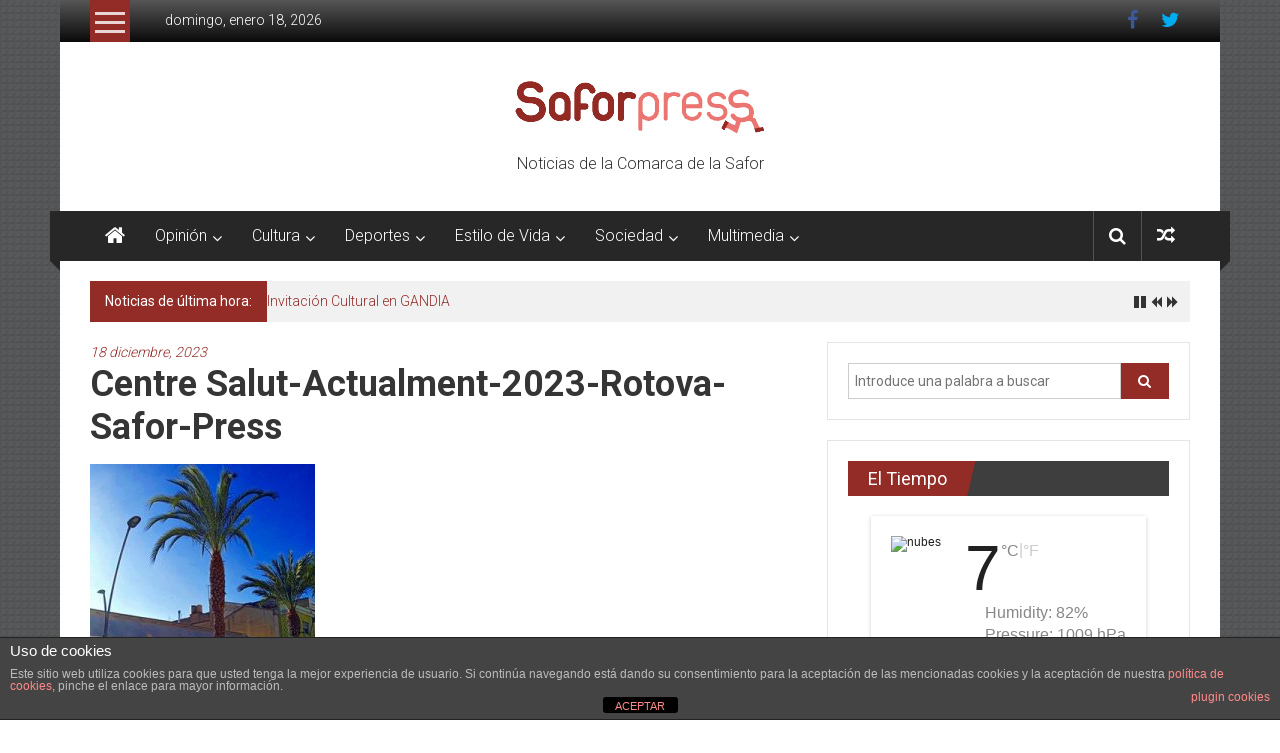

--- FILE ---
content_type: text/html; charset=UTF-8
request_url: https://www.saforpress.com/2023/12/18/rotova-reformara-el-centre-de-salut-amb-una-subvencio-de-la-conselleria-68-32448-e-de-la-conselleria-de-sanitat/centre-salut-actualment-2023-rotova-safor-press/
body_size: 22167
content:
<!DOCTYPE html>
<html lang="es">
<head>
	<meta charset="UTF-8">
	<meta name="viewport" content="width=device-width, initial-scale=1">
	<link rel="profile" href="http://gmpg.org/xfn/11">

	<meta name='robots' content='index, follow, max-image-preview:large, max-snippet:-1, max-video-preview:-1' />

	<!-- This site is optimized with the Yoast SEO plugin v26.7 - https://yoast.com/wordpress/plugins/seo/ -->
	<title>Centre Salut-actualment-2023-rotova-safor-press | Safor Press</title>
	<link rel="canonical" href="https://www.saforpress.com/2023/12/18/rotova-reformara-el-centre-de-salut-amb-una-subvencio-de-la-conselleria-68-32448-e-de-la-conselleria-de-sanitat/centre-salut-actualment-2023-rotova-safor-press/" />
	<meta property="og:locale" content="es_ES" />
	<meta property="og:type" content="article" />
	<meta property="og:title" content="Centre Salut-actualment-2023-rotova-safor-press | Safor Press" />
	<meta property="og:url" content="https://www.saforpress.com/2023/12/18/rotova-reformara-el-centre-de-salut-amb-una-subvencio-de-la-conselleria-68-32448-e-de-la-conselleria-de-sanitat/centre-salut-actualment-2023-rotova-safor-press/" />
	<meta property="og:site_name" content="Safor Press" />
	<meta property="article:publisher" content="https://www.facebook.com/SaforPress/?fref=ts" />
	<meta property="og:image" content="https://www.saforpress.com/2023/12/18/rotova-reformara-el-centre-de-salut-amb-una-subvencio-de-la-conselleria-68-32448-e-de-la-conselleria-de-sanitat/centre-salut-actualment-2023-rotova-safor-press" />
	<meta property="og:image:width" content="1" />
	<meta property="og:image:height" content="1" />
	<meta property="og:image:type" content="image/jpeg" />
	<meta name="twitter:card" content="summary_large_image" />
	<meta name="twitter:site" content="@saforpress" />
	<script type="application/ld+json" class="yoast-schema-graph">{"@context":"https://schema.org","@graph":[{"@type":"WebPage","@id":"https://www.saforpress.com/2023/12/18/rotova-reformara-el-centre-de-salut-amb-una-subvencio-de-la-conselleria-68-32448-e-de-la-conselleria-de-sanitat/centre-salut-actualment-2023-rotova-safor-press/","url":"https://www.saforpress.com/2023/12/18/rotova-reformara-el-centre-de-salut-amb-una-subvencio-de-la-conselleria-68-32448-e-de-la-conselleria-de-sanitat/centre-salut-actualment-2023-rotova-safor-press/","name":"Centre Salut-actualment-2023-rotova-safor-press | Safor Press","isPartOf":{"@id":"https://www.saforpress.com/#website"},"primaryImageOfPage":{"@id":"https://www.saforpress.com/2023/12/18/rotova-reformara-el-centre-de-salut-amb-una-subvencio-de-la-conselleria-68-32448-e-de-la-conselleria-de-sanitat/centre-salut-actualment-2023-rotova-safor-press/#primaryimage"},"image":{"@id":"https://www.saforpress.com/2023/12/18/rotova-reformara-el-centre-de-salut-amb-una-subvencio-de-la-conselleria-68-32448-e-de-la-conselleria-de-sanitat/centre-salut-actualment-2023-rotova-safor-press/#primaryimage"},"thumbnailUrl":"https://www.saforpress.com/wp-content/uploads/2023/12/Centre-Salut-actualment-2023-rotova-safor-press.jpeg","datePublished":"2023-12-18T13:04:37+00:00","breadcrumb":{"@id":"https://www.saforpress.com/2023/12/18/rotova-reformara-el-centre-de-salut-amb-una-subvencio-de-la-conselleria-68-32448-e-de-la-conselleria-de-sanitat/centre-salut-actualment-2023-rotova-safor-press/#breadcrumb"},"inLanguage":"es","potentialAction":[{"@type":"ReadAction","target":["https://www.saforpress.com/2023/12/18/rotova-reformara-el-centre-de-salut-amb-una-subvencio-de-la-conselleria-68-32448-e-de-la-conselleria-de-sanitat/centre-salut-actualment-2023-rotova-safor-press/"]}]},{"@type":"ImageObject","inLanguage":"es","@id":"https://www.saforpress.com/2023/12/18/rotova-reformara-el-centre-de-salut-amb-una-subvencio-de-la-conselleria-68-32448-e-de-la-conselleria-de-sanitat/centre-salut-actualment-2023-rotova-safor-press/#primaryimage","url":"https://www.saforpress.com/wp-content/uploads/2023/12/Centre-Salut-actualment-2023-rotova-safor-press.jpeg","contentUrl":"https://www.saforpress.com/wp-content/uploads/2023/12/Centre-Salut-actualment-2023-rotova-safor-press.jpeg","width":300,"height":400},{"@type":"BreadcrumbList","@id":"https://www.saforpress.com/2023/12/18/rotova-reformara-el-centre-de-salut-amb-una-subvencio-de-la-conselleria-68-32448-e-de-la-conselleria-de-sanitat/centre-salut-actualment-2023-rotova-safor-press/#breadcrumb","itemListElement":[{"@type":"ListItem","position":1,"name":"Portada","item":"https://www.saforpress.com/"},{"@type":"ListItem","position":2,"name":"Ròtova reformarà el Centre de Salut amb una subvenció de la Conselleria &#8211; 68.324,48 € de la Conselleria de Sanitat","item":"https://www.saforpress.com/2023/12/18/rotova-reformara-el-centre-de-salut-amb-una-subvencio-de-la-conselleria-68-32448-e-de-la-conselleria-de-sanitat/"},{"@type":"ListItem","position":3,"name":"Centre Salut-actualment-2023-rotova-safor-press"}]},{"@type":"WebSite","@id":"https://www.saforpress.com/#website","url":"https://www.saforpress.com/","name":"Safor Press","description":"Noticias de la Comarca de la Safor","potentialAction":[{"@type":"SearchAction","target":{"@type":"EntryPoint","urlTemplate":"https://www.saforpress.com/?s={search_term_string}"},"query-input":{"@type":"PropertyValueSpecification","valueRequired":true,"valueName":"search_term_string"}}],"inLanguage":"es"}]}</script>
	<!-- / Yoast SEO plugin. -->


<link rel='dns-prefetch' href='//www.saforpress.com' />
<link rel='dns-prefetch' href='//stats.wp.com' />
<link rel='dns-prefetch' href='//fonts.googleapis.com' />
<link rel="alternate" type="application/rss+xml" title="Safor Press &raquo; Feed" href="https://www.saforpress.com/feed/" />
<link rel="alternate" type="application/rss+xml" title="Safor Press &raquo; Feed de los comentarios" href="https://www.saforpress.com/comments/feed/" />
<link rel="alternate" title="oEmbed (JSON)" type="application/json+oembed" href="https://www.saforpress.com/wp-json/oembed/1.0/embed?url=https%3A%2F%2Fwww.saforpress.com%2F2023%2F12%2F18%2Frotova-reformara-el-centre-de-salut-amb-una-subvencio-de-la-conselleria-68-32448-e-de-la-conselleria-de-sanitat%2Fcentre-salut-actualment-2023-rotova-safor-press%2F" />
<link rel="alternate" title="oEmbed (XML)" type="text/xml+oembed" href="https://www.saforpress.com/wp-json/oembed/1.0/embed?url=https%3A%2F%2Fwww.saforpress.com%2F2023%2F12%2F18%2Frotova-reformara-el-centre-de-salut-amb-una-subvencio-de-la-conselleria-68-32448-e-de-la-conselleria-de-sanitat%2Fcentre-salut-actualment-2023-rotova-safor-press%2F&#038;format=xml" />
<style id='wp-img-auto-sizes-contain-inline-css' type='text/css'>
img:is([sizes=auto i],[sizes^="auto," i]){contain-intrinsic-size:3000px 1500px}
/*# sourceURL=wp-img-auto-sizes-contain-inline-css */
</style>
<style id='wp-emoji-styles-inline-css' type='text/css'>

	img.wp-smiley, img.emoji {
		display: inline !important;
		border: none !important;
		box-shadow: none !important;
		height: 1em !important;
		width: 1em !important;
		margin: 0 0.07em !important;
		vertical-align: -0.1em !important;
		background: none !important;
		padding: 0 !important;
	}
/*# sourceURL=wp-emoji-styles-inline-css */
</style>
<style id='wp-block-library-inline-css' type='text/css'>
:root{--wp-block-synced-color:#7a00df;--wp-block-synced-color--rgb:122,0,223;--wp-bound-block-color:var(--wp-block-synced-color);--wp-editor-canvas-background:#ddd;--wp-admin-theme-color:#007cba;--wp-admin-theme-color--rgb:0,124,186;--wp-admin-theme-color-darker-10:#006ba1;--wp-admin-theme-color-darker-10--rgb:0,107,160.5;--wp-admin-theme-color-darker-20:#005a87;--wp-admin-theme-color-darker-20--rgb:0,90,135;--wp-admin-border-width-focus:2px}@media (min-resolution:192dpi){:root{--wp-admin-border-width-focus:1.5px}}.wp-element-button{cursor:pointer}:root .has-very-light-gray-background-color{background-color:#eee}:root .has-very-dark-gray-background-color{background-color:#313131}:root .has-very-light-gray-color{color:#eee}:root .has-very-dark-gray-color{color:#313131}:root .has-vivid-green-cyan-to-vivid-cyan-blue-gradient-background{background:linear-gradient(135deg,#00d084,#0693e3)}:root .has-purple-crush-gradient-background{background:linear-gradient(135deg,#34e2e4,#4721fb 50%,#ab1dfe)}:root .has-hazy-dawn-gradient-background{background:linear-gradient(135deg,#faaca8,#dad0ec)}:root .has-subdued-olive-gradient-background{background:linear-gradient(135deg,#fafae1,#67a671)}:root .has-atomic-cream-gradient-background{background:linear-gradient(135deg,#fdd79a,#004a59)}:root .has-nightshade-gradient-background{background:linear-gradient(135deg,#330968,#31cdcf)}:root .has-midnight-gradient-background{background:linear-gradient(135deg,#020381,#2874fc)}:root{--wp--preset--font-size--normal:16px;--wp--preset--font-size--huge:42px}.has-regular-font-size{font-size:1em}.has-larger-font-size{font-size:2.625em}.has-normal-font-size{font-size:var(--wp--preset--font-size--normal)}.has-huge-font-size{font-size:var(--wp--preset--font-size--huge)}.has-text-align-center{text-align:center}.has-text-align-left{text-align:left}.has-text-align-right{text-align:right}.has-fit-text{white-space:nowrap!important}#end-resizable-editor-section{display:none}.aligncenter{clear:both}.items-justified-left{justify-content:flex-start}.items-justified-center{justify-content:center}.items-justified-right{justify-content:flex-end}.items-justified-space-between{justify-content:space-between}.screen-reader-text{border:0;clip-path:inset(50%);height:1px;margin:-1px;overflow:hidden;padding:0;position:absolute;width:1px;word-wrap:normal!important}.screen-reader-text:focus{background-color:#ddd;clip-path:none;color:#444;display:block;font-size:1em;height:auto;left:5px;line-height:normal;padding:15px 23px 14px;text-decoration:none;top:5px;width:auto;z-index:100000}html :where(.has-border-color){border-style:solid}html :where([style*=border-top-color]){border-top-style:solid}html :where([style*=border-right-color]){border-right-style:solid}html :where([style*=border-bottom-color]){border-bottom-style:solid}html :where([style*=border-left-color]){border-left-style:solid}html :where([style*=border-width]){border-style:solid}html :where([style*=border-top-width]){border-top-style:solid}html :where([style*=border-right-width]){border-right-style:solid}html :where([style*=border-bottom-width]){border-bottom-style:solid}html :where([style*=border-left-width]){border-left-style:solid}html :where(img[class*=wp-image-]){height:auto;max-width:100%}:where(figure){margin:0 0 1em}html :where(.is-position-sticky){--wp-admin--admin-bar--position-offset:var(--wp-admin--admin-bar--height,0px)}@media screen and (max-width:600px){html :where(.is-position-sticky){--wp-admin--admin-bar--position-offset:0px}}

/*# sourceURL=wp-block-library-inline-css */
</style><style id='global-styles-inline-css' type='text/css'>
:root{--wp--preset--aspect-ratio--square: 1;--wp--preset--aspect-ratio--4-3: 4/3;--wp--preset--aspect-ratio--3-4: 3/4;--wp--preset--aspect-ratio--3-2: 3/2;--wp--preset--aspect-ratio--2-3: 2/3;--wp--preset--aspect-ratio--16-9: 16/9;--wp--preset--aspect-ratio--9-16: 9/16;--wp--preset--color--black: #000000;--wp--preset--color--cyan-bluish-gray: #abb8c3;--wp--preset--color--white: #ffffff;--wp--preset--color--pale-pink: #f78da7;--wp--preset--color--vivid-red: #cf2e2e;--wp--preset--color--luminous-vivid-orange: #ff6900;--wp--preset--color--luminous-vivid-amber: #fcb900;--wp--preset--color--light-green-cyan: #7bdcb5;--wp--preset--color--vivid-green-cyan: #00d084;--wp--preset--color--pale-cyan-blue: #8ed1fc;--wp--preset--color--vivid-cyan-blue: #0693e3;--wp--preset--color--vivid-purple: #9b51e0;--wp--preset--gradient--vivid-cyan-blue-to-vivid-purple: linear-gradient(135deg,rgb(6,147,227) 0%,rgb(155,81,224) 100%);--wp--preset--gradient--light-green-cyan-to-vivid-green-cyan: linear-gradient(135deg,rgb(122,220,180) 0%,rgb(0,208,130) 100%);--wp--preset--gradient--luminous-vivid-amber-to-luminous-vivid-orange: linear-gradient(135deg,rgb(252,185,0) 0%,rgb(255,105,0) 100%);--wp--preset--gradient--luminous-vivid-orange-to-vivid-red: linear-gradient(135deg,rgb(255,105,0) 0%,rgb(207,46,46) 100%);--wp--preset--gradient--very-light-gray-to-cyan-bluish-gray: linear-gradient(135deg,rgb(238,238,238) 0%,rgb(169,184,195) 100%);--wp--preset--gradient--cool-to-warm-spectrum: linear-gradient(135deg,rgb(74,234,220) 0%,rgb(151,120,209) 20%,rgb(207,42,186) 40%,rgb(238,44,130) 60%,rgb(251,105,98) 80%,rgb(254,248,76) 100%);--wp--preset--gradient--blush-light-purple: linear-gradient(135deg,rgb(255,206,236) 0%,rgb(152,150,240) 100%);--wp--preset--gradient--blush-bordeaux: linear-gradient(135deg,rgb(254,205,165) 0%,rgb(254,45,45) 50%,rgb(107,0,62) 100%);--wp--preset--gradient--luminous-dusk: linear-gradient(135deg,rgb(255,203,112) 0%,rgb(199,81,192) 50%,rgb(65,88,208) 100%);--wp--preset--gradient--pale-ocean: linear-gradient(135deg,rgb(255,245,203) 0%,rgb(182,227,212) 50%,rgb(51,167,181) 100%);--wp--preset--gradient--electric-grass: linear-gradient(135deg,rgb(202,248,128) 0%,rgb(113,206,126) 100%);--wp--preset--gradient--midnight: linear-gradient(135deg,rgb(2,3,129) 0%,rgb(40,116,252) 100%);--wp--preset--font-size--small: 13px;--wp--preset--font-size--medium: 20px;--wp--preset--font-size--large: 36px;--wp--preset--font-size--x-large: 42px;--wp--preset--spacing--20: 0.44rem;--wp--preset--spacing--30: 0.67rem;--wp--preset--spacing--40: 1rem;--wp--preset--spacing--50: 1.5rem;--wp--preset--spacing--60: 2.25rem;--wp--preset--spacing--70: 3.38rem;--wp--preset--spacing--80: 5.06rem;--wp--preset--shadow--natural: 6px 6px 9px rgba(0, 0, 0, 0.2);--wp--preset--shadow--deep: 12px 12px 50px rgba(0, 0, 0, 0.4);--wp--preset--shadow--sharp: 6px 6px 0px rgba(0, 0, 0, 0.2);--wp--preset--shadow--outlined: 6px 6px 0px -3px rgb(255, 255, 255), 6px 6px rgb(0, 0, 0);--wp--preset--shadow--crisp: 6px 6px 0px rgb(0, 0, 0);}:where(.is-layout-flex){gap: 0.5em;}:where(.is-layout-grid){gap: 0.5em;}body .is-layout-flex{display: flex;}.is-layout-flex{flex-wrap: wrap;align-items: center;}.is-layout-flex > :is(*, div){margin: 0;}body .is-layout-grid{display: grid;}.is-layout-grid > :is(*, div){margin: 0;}:where(.wp-block-columns.is-layout-flex){gap: 2em;}:where(.wp-block-columns.is-layout-grid){gap: 2em;}:where(.wp-block-post-template.is-layout-flex){gap: 1.25em;}:where(.wp-block-post-template.is-layout-grid){gap: 1.25em;}.has-black-color{color: var(--wp--preset--color--black) !important;}.has-cyan-bluish-gray-color{color: var(--wp--preset--color--cyan-bluish-gray) !important;}.has-white-color{color: var(--wp--preset--color--white) !important;}.has-pale-pink-color{color: var(--wp--preset--color--pale-pink) !important;}.has-vivid-red-color{color: var(--wp--preset--color--vivid-red) !important;}.has-luminous-vivid-orange-color{color: var(--wp--preset--color--luminous-vivid-orange) !important;}.has-luminous-vivid-amber-color{color: var(--wp--preset--color--luminous-vivid-amber) !important;}.has-light-green-cyan-color{color: var(--wp--preset--color--light-green-cyan) !important;}.has-vivid-green-cyan-color{color: var(--wp--preset--color--vivid-green-cyan) !important;}.has-pale-cyan-blue-color{color: var(--wp--preset--color--pale-cyan-blue) !important;}.has-vivid-cyan-blue-color{color: var(--wp--preset--color--vivid-cyan-blue) !important;}.has-vivid-purple-color{color: var(--wp--preset--color--vivid-purple) !important;}.has-black-background-color{background-color: var(--wp--preset--color--black) !important;}.has-cyan-bluish-gray-background-color{background-color: var(--wp--preset--color--cyan-bluish-gray) !important;}.has-white-background-color{background-color: var(--wp--preset--color--white) !important;}.has-pale-pink-background-color{background-color: var(--wp--preset--color--pale-pink) !important;}.has-vivid-red-background-color{background-color: var(--wp--preset--color--vivid-red) !important;}.has-luminous-vivid-orange-background-color{background-color: var(--wp--preset--color--luminous-vivid-orange) !important;}.has-luminous-vivid-amber-background-color{background-color: var(--wp--preset--color--luminous-vivid-amber) !important;}.has-light-green-cyan-background-color{background-color: var(--wp--preset--color--light-green-cyan) !important;}.has-vivid-green-cyan-background-color{background-color: var(--wp--preset--color--vivid-green-cyan) !important;}.has-pale-cyan-blue-background-color{background-color: var(--wp--preset--color--pale-cyan-blue) !important;}.has-vivid-cyan-blue-background-color{background-color: var(--wp--preset--color--vivid-cyan-blue) !important;}.has-vivid-purple-background-color{background-color: var(--wp--preset--color--vivid-purple) !important;}.has-black-border-color{border-color: var(--wp--preset--color--black) !important;}.has-cyan-bluish-gray-border-color{border-color: var(--wp--preset--color--cyan-bluish-gray) !important;}.has-white-border-color{border-color: var(--wp--preset--color--white) !important;}.has-pale-pink-border-color{border-color: var(--wp--preset--color--pale-pink) !important;}.has-vivid-red-border-color{border-color: var(--wp--preset--color--vivid-red) !important;}.has-luminous-vivid-orange-border-color{border-color: var(--wp--preset--color--luminous-vivid-orange) !important;}.has-luminous-vivid-amber-border-color{border-color: var(--wp--preset--color--luminous-vivid-amber) !important;}.has-light-green-cyan-border-color{border-color: var(--wp--preset--color--light-green-cyan) !important;}.has-vivid-green-cyan-border-color{border-color: var(--wp--preset--color--vivid-green-cyan) !important;}.has-pale-cyan-blue-border-color{border-color: var(--wp--preset--color--pale-cyan-blue) !important;}.has-vivid-cyan-blue-border-color{border-color: var(--wp--preset--color--vivid-cyan-blue) !important;}.has-vivid-purple-border-color{border-color: var(--wp--preset--color--vivid-purple) !important;}.has-vivid-cyan-blue-to-vivid-purple-gradient-background{background: var(--wp--preset--gradient--vivid-cyan-blue-to-vivid-purple) !important;}.has-light-green-cyan-to-vivid-green-cyan-gradient-background{background: var(--wp--preset--gradient--light-green-cyan-to-vivid-green-cyan) !important;}.has-luminous-vivid-amber-to-luminous-vivid-orange-gradient-background{background: var(--wp--preset--gradient--luminous-vivid-amber-to-luminous-vivid-orange) !important;}.has-luminous-vivid-orange-to-vivid-red-gradient-background{background: var(--wp--preset--gradient--luminous-vivid-orange-to-vivid-red) !important;}.has-very-light-gray-to-cyan-bluish-gray-gradient-background{background: var(--wp--preset--gradient--very-light-gray-to-cyan-bluish-gray) !important;}.has-cool-to-warm-spectrum-gradient-background{background: var(--wp--preset--gradient--cool-to-warm-spectrum) !important;}.has-blush-light-purple-gradient-background{background: var(--wp--preset--gradient--blush-light-purple) !important;}.has-blush-bordeaux-gradient-background{background: var(--wp--preset--gradient--blush-bordeaux) !important;}.has-luminous-dusk-gradient-background{background: var(--wp--preset--gradient--luminous-dusk) !important;}.has-pale-ocean-gradient-background{background: var(--wp--preset--gradient--pale-ocean) !important;}.has-electric-grass-gradient-background{background: var(--wp--preset--gradient--electric-grass) !important;}.has-midnight-gradient-background{background: var(--wp--preset--gradient--midnight) !important;}.has-small-font-size{font-size: var(--wp--preset--font-size--small) !important;}.has-medium-font-size{font-size: var(--wp--preset--font-size--medium) !important;}.has-large-font-size{font-size: var(--wp--preset--font-size--large) !important;}.has-x-large-font-size{font-size: var(--wp--preset--font-size--x-large) !important;}
/*# sourceURL=global-styles-inline-css */
</style>

<style id='classic-theme-styles-inline-css' type='text/css'>
/*! This file is auto-generated */
.wp-block-button__link{color:#fff;background-color:#32373c;border-radius:9999px;box-shadow:none;text-decoration:none;padding:calc(.667em + 2px) calc(1.333em + 2px);font-size:1.125em}.wp-block-file__button{background:#32373c;color:#fff;text-decoration:none}
/*# sourceURL=/wp-includes/css/classic-themes.min.css */
</style>
<link rel='stylesheet' id='front-estilos-css' href='https://www.saforpress.com/wp-content/plugins/asesor-cookies-para-la-ley-en-espana/html/front/estilos.css?ver=6.9' type='text/css' media='all' />
<link rel='stylesheet' id='obtga-style-css' href='https://www.saforpress.com/wp-content/plugins/google-analytics-y-la-ley-de-cookies/obturecode_ga.css?ver=6.9' type='text/css' media='all' />
<link rel='stylesheet' id='wpsm_team_b-font-awesome-front-css' href='https://www.saforpress.com/wp-content/plugins/team-builder/assets/css/font-awesome/css/font-awesome.min.css?ver=6.9' type='text/css' media='all' />
<link rel='stylesheet' id='wpsm_team_b_bootstrap-front-css' href='https://www.saforpress.com/wp-content/plugins/team-builder/assets/css/bootstrap-front.css?ver=6.9' type='text/css' media='all' />
<link rel='stylesheet' id='wpsm_team_b_team-css' href='https://www.saforpress.com/wp-content/plugins/team-builder/assets/css/team.css?ver=6.9' type='text/css' media='all' />
<link rel='stylesheet' id='wpsm_team_b_owl_carousel_min_css-css' href='https://www.saforpress.com/wp-content/plugins/team-builder/assets/css/owl.carousel.min.css?ver=6.9' type='text/css' media='all' />
<link rel='stylesheet' id='mwm_rrss_styles-css' href='https://www.saforpress.com/wp-content/plugins/mowomo-redes-sociales/assets/css/styles.min.css?ver=2.0.8' type='text/css' media='all' />
<link rel='stylesheet' id='colornews-google-fonts-css' href='//fonts.googleapis.com/css?family=Roboto%3A400%2C300%2C700%2C900&#038;subset=latin%2Clatin-ext' type='text/css' media='all' />
<link rel='stylesheet' id='colornews-style-css' href='https://www.saforpress.com/wp-content/themes/colornews/style.css?ver=6.9' type='text/css' media='all' />
<link rel='stylesheet' id='colornews-fontawesome-css' href='https://www.saforpress.com/wp-content/themes/colornews/font-awesome/css/font-awesome.min.css?ver=4.4.0' type='text/css' media='all' />
<link rel='stylesheet' id='colornews-featured-image-popup-css-css' href='https://www.saforpress.com/wp-content/themes/colornews/js/magnific-popup/magnific-popup.css?ver=20150714' type='text/css' media='all' />
<script type="text/javascript" src="https://www.saforpress.com/wp-includes/js/jquery/jquery.min.js?ver=3.7.1" id="jquery-core-js"></script>
<script type="text/javascript" src="https://www.saforpress.com/wp-includes/js/jquery/jquery-migrate.min.js?ver=3.4.1" id="jquery-migrate-js"></script>
<script type="text/javascript" id="front-principal-js-extra">
/* <![CDATA[ */
var cdp_cookies_info = {"url_plugin":"https://www.saforpress.com/wp-content/plugins/asesor-cookies-para-la-ley-en-espana/plugin.php","url_admin_ajax":"https://www.saforpress.com/wp-admin/admin-ajax.php"};
//# sourceURL=front-principal-js-extra
/* ]]> */
</script>
<script type="text/javascript" src="https://www.saforpress.com/wp-content/plugins/asesor-cookies-para-la-ley-en-espana/html/front/principal.js?ver=6.9" id="front-principal-js"></script>
<script type="text/javascript" src="https://www.saforpress.com/wp-content/plugins/team-builder/assets/js/owl.carousel.min.js?ver=6.9" id="wpsm_team_b_owl_carousel_min_js-js"></script>
<link rel="https://api.w.org/" href="https://www.saforpress.com/wp-json/" /><link rel="alternate" title="JSON" type="application/json" href="https://www.saforpress.com/wp-json/wp/v2/media/7894" /><link rel="EditURI" type="application/rsd+xml" title="RSD" href="https://www.saforpress.com/xmlrpc.php?rsd" />
<meta name="generator" content="WordPress 6.9" />
<link rel='shortlink' href='https://www.saforpress.com/?p=7894' />
	<style>img#wpstats{display:none}</style>
		<meta name="twitter:card" content="summary_large_image" /><meta property="og:title" content="Centre Salut-actualment-2023-rotova-safor-press" /><meta property="og:url" content="https://www.saforpress.com/?post_type=attachment&amp;p=7894" /><meta property="og:description" content="" />
				<meta property="og:image" content="https://www.saforpress.com/wp-content/uploads/2023/12/Centre-Salut-actualment-2023-rotova-safor-press-150x150.jpeg" />
				<meta property="og:image_secure_url" content="https://www.saforpress.com/wp-content/uploads/2023/12/Centre-Salut-actualment-2023-rotova-safor-press-150x150.jpeg" />
				<meta property="og:image:width" content="150" />
				<meta property="og:image:height" content="150" />
				<meta property="og:image:alt" content="" />
				<meta property="og:image:type" content="image/jpeg" />

				<meta property="og:type" content="article" /><style type="text/css" id="custom-background-css">
body.custom-background { background-color: #ffffff; background-image: url("https://www.saforpress.com/wp-content/themes/colornews/img/bg-pattern.jpg"); background-position: left top; background-size: auto; background-repeat: repeat; background-attachment: scroll; }
</style>
	<link rel="icon" href="https://www.saforpress.com/wp-content/uploads/2023/04/favicon.jpg" sizes="32x32" />
<link rel="icon" href="https://www.saforpress.com/wp-content/uploads/2023/04/favicon.jpg" sizes="192x192" />
<link rel="apple-touch-icon" href="https://www.saforpress.com/wp-content/uploads/2023/04/favicon.jpg" />
<meta name="msapplication-TileImage" content="https://www.saforpress.com/wp-content/uploads/2023/04/favicon.jpg" />
<!-- Safor Press Internal Styles -->		<style type="text/css"> .home-slider-wrapper .slider-btn a:hover,.random-hover-link a:hover{background:#932c27;border:1px solid #932c27}#site-navigation ul>li.current-menu-ancestor,#site-navigation ul>li.current-menu-item,#site-navigation ul>li.current-menu-parent,#site-navigation ul>li:hover,.block-title,.bottom-header-wrapper .home-icon a:hover,.home .bottom-header-wrapper .home-icon a,.breaking-news-title,.bttn:hover,.carousel-slider-wrapper .bx-controls a,.cat-links a,.category-menu,.category-menu ul.sub-menu,.category-toggle-block,.error,.home-slider .bx-pager a.active,.home-slider .bx-pager a:hover,.navigation .nav-links a:hover,.post .more-link:hover,.random-hover-link a:hover,.search-box,.search-icon:hover,.share-wrap:hover,button,input[type=button]:hover,input[type=reset]:hover,input[type=submit]:hover{background:#932c27}a{color:#932c27}.entry-footer a:hover{color:#932c27}#bottom-footer .copy-right a:hover,#top-footer .widget a:hover,#top-footer .widget a:hover:before,#top-footer .widget li:hover:before,.below-entry-meta span:hover a,.below-entry-meta span:hover i,.caption-title a:hover,.comment .comment-reply-link:hover,.entry-btn a:hover,.entry-title a:hover,.num-404,.tag-cloud-wrap a:hover,.top-menu-wrap ul li.current-menu-ancestor>a,.top-menu-wrap ul li.current-menu-item>a,.top-menu-wrap ul li.current-menu-parent>a,.top-menu-wrap ul li:hover>a,.widget a:hover,.widget a:hover::before{color:#932c27}#top-footer .block-title{border-bottom:1px solid #932c27}#site-navigation .menu-toggle:hover,.sub-toggle{background:#932c27}.colornews_random_post .random-hover-link a:hover{background:#932c27 none repeat scroll 0 0;border:1px solid #932c27}#site-title a:hover{color:#932c27}a#scroll-up i{color:#932c27}.page-header .page-title{border-bottom:3px solid #932c27;color:#932c27}@media (max-width: 768px) {    #site-navigation ul > li:hover > a, #site-navigation ul > li.current-menu-item > a,#site-navigation ul > li.current-menu-ancestor > a,#site-navigation ul > li.current-menu-parent > a {background:#932c27}}</style>		<style type="text/css" id="wp-custom-css">
			/* Header */
.logo {
	display: block !important;
	text-align: center !important;
	float: none !important;
}
#site-title {
	display: none !important;
}
#header-text {
	border-left: 0 !important;
	float: none !important;
	margin-left: 0 !important;
	padding-top: 0 !important;
	padding-left: 0 !important;
	text-align: center !important;
}
/* End Header */

/* Hide comments */
.comments {
	display: none !important;
}
/* End Hide comments */

/* Hide posts in main page */
.home article {
	display: none;
}
.home .posts-navigation {
	display: none;
}
/* End Hide posts in main page */

/* Better titles */
article.post.hentry h1.entry-title, article.post.hentry h2.entry-title {
	line-height: normal !important;
}
/* End Better titles */
		</style>
		<link rel='stylesheet' id='meteocons_font-css' href='https://www.saforpress.com/wp-content/plugins/giweather/extras/mod_giweather/tmpl/css/meteocons_font/stylesheet.css?ver=1.0' type='text/css' media='all' />
<link rel='stylesheet' id='giweather-css' href='https://www.saforpress.com/wp-content/plugins/giweather/extras/mod_giweather/tmpl/css/giweather.css?ver=1.5.1' type='text/css' media='all' />
</head>

<body class="attachment wp-singular attachment-template-default single single-attachment postid-7894 attachmentid-7894 attachment-jpeg custom-background wp-custom-logo wp-theme-colornews  boxed-layout">
<div id="page" class="hfeed site">
		<a class="skip-link screen-reader-text" href="#content">Saltar al contenido</a>

	<header id="masthead" class="site-header" role="banner">
		<div class="top-header-wrapper clearfix">
			<div class="tg-container">
				<div class="tg-inner-wrap">
																		<div class="category-toogle-wrap">
								<div class="category-toggle-block">
									<span class="toggle-bar"></span>
									<span class="toggle-bar"></span>
									<span class="toggle-bar"></span>
								</div>
								<div class="category-menu menu hide"><ul><li id="menu-item-14" class="menu-item menu-item-type-taxonomy menu-item-object-category menu-item-14"><a href="https://www.saforpress.com/category/internacionales/">Internacionales</a></li>
<li id="menu-item-18" class="menu-item menu-item-type-taxonomy menu-item-object-category menu-item-18"><a href="https://www.saforpress.com/category/nacional/">Actualidad Nacional</a></li>
<li id="menu-item-16" class="menu-item menu-item-type-taxonomy menu-item-object-category menu-item-16"><a href="https://www.saforpress.com/category/c-valenciana/">Comunidad Valenciana</a></li>
<li id="menu-item-17" class="menu-item menu-item-type-taxonomy menu-item-object-category menu-item-17"><a href="https://www.saforpress.com/category/la-safor/">Comarca La Safor</a></li>
</ul></div>							</div><!-- .category-toogle-wrap end -->
												<div class="top-menu-wrap">
										<div class="date-in-header">
				domingo, enero 18, 2026			</div>
									</div>
						<div id="menu-social" class="login-signup-wrap"><ul><li id="menu-item-24" class="menu-item menu-item-type-custom menu-item-object-custom menu-item-24"><a href="https://www.facebook.com/SaforPress/?fref=ts">Facebook</a></li>
<li id="menu-item-25" class="menu-item menu-item-type-custom menu-item-object-custom menu-item-25"><a href="https://twitter.com/saforpress?lang=es">Twitter</a></li>
</ul></div>									</div><!-- .tg-inner-wrap end -->
			</div><!-- .tg-container end -->
					</div><!-- .top-header-wrapper end  -->

				<div class="middle-header-wrapper show-both clearfix">
			<div class="tg-container">
				<div class="tg-inner-wrap">
											<div class="logo">

							<a href="https://www.saforpress.com/" class="custom-logo-link" rel="home"><img width="250" height="61" src="https://www.saforpress.com/wp-content/uploads/2022/10/logo-web-saforpress-1.png" class="custom-logo" alt="Safor Press" decoding="async" /></a>
						</div><!-- #logo -->
											<div id="header-text" class="">
													<h3 id="site-title">
								<a href="https://www.saforpress.com/" title="Safor Press" rel="home">Safor Press</a>
							</h3><!-- #site-title -->
																		<p id="site-description">Noticias de la Comarca de la Safor</p>
						<!-- #site-description -->
					</div><!-- #header-text -->
					<div class="header-advertise">
											</div><!-- .header-advertise end -->
				</div><!-- .tg-inner-wrap end -->
			</div><!-- .tg-container end -->
		</div><!-- .middle-header-wrapper end -->

		
		<div class="bottom-header-wrapper clearfix">
			<div class="bottom-arrow-wrap">
				<div class="tg-container">
					<div class="tg-inner-wrap">
													<div class="home-icon">
								<a title="Safor Press" href="https://www.saforpress.com/"><i class="fa fa-home"></i></a>
							</div><!-- .home-icon end -->
												<nav id="site-navigation" class="main-navigation clearfix" role="navigation">
							<div class="menu-toggle hide">Menú</div>
							<ul id="nav" class="menu"><li id="menu-item-29" class="menu-item menu-item-type-taxonomy menu-item-object-category menu-item-has-children menu-item-29"><a href="https://www.saforpress.com/category/opinion/">Opinión</a>
<ul class="sub-menu">
	<li id="menu-item-182" class="menu-item menu-item-type-taxonomy menu-item-object-category menu-item-182"><a href="https://www.saforpress.com/category/opinion/columnistas/">Columnistas</a></li>
	<li id="menu-item-113" class="menu-item menu-item-type-taxonomy menu-item-object-category menu-item-113"><a href="https://www.saforpress.com/category/opinion/notas-de-prensa/">Notas de Prensa</a></li>
</ul>
</li>
<li id="menu-item-26" class="menu-item menu-item-type-taxonomy menu-item-object-category menu-item-has-children menu-item-26"><a href="https://www.saforpress.com/category/cultura/">Cultura</a>
<ul class="sub-menu">
	<li id="menu-item-545" class="menu-item menu-item-type-taxonomy menu-item-object-category menu-item-545"><a href="https://www.saforpress.com/category/cultura/cine/">Cine</a></li>
	<li id="menu-item-546" class="menu-item menu-item-type-taxonomy menu-item-object-category menu-item-546"><a href="https://www.saforpress.com/category/cultura/fotografia/">Fotografía</a></li>
	<li id="menu-item-32" class="menu-item menu-item-type-taxonomy menu-item-object-category menu-item-32"><a href="https://www.saforpress.com/category/cultura/gastronomia/">Gastronomía</a></li>
	<li id="menu-item-145" class="menu-item menu-item-type-taxonomy menu-item-object-category menu-item-145"><a href="https://www.saforpress.com/category/cultura/musica/">Música</a></li>
	<li id="menu-item-547" class="menu-item menu-item-type-taxonomy menu-item-object-category menu-item-547"><a href="https://www.saforpress.com/category/cultura/teatro/">Teatro</a></li>
</ul>
</li>
<li id="menu-item-27" class="menu-item menu-item-type-taxonomy menu-item-object-category menu-item-has-children menu-item-27"><a href="https://www.saforpress.com/category/deportes/">Deportes</a>
<ul class="sub-menu">
	<li id="menu-item-467" class="menu-item menu-item-type-taxonomy menu-item-object-category menu-item-467"><a href="https://www.saforpress.com/category/deportes/atletismo/">Atletismo</a></li>
	<li id="menu-item-33" class="menu-item menu-item-type-taxonomy menu-item-object-category menu-item-33"><a href="https://www.saforpress.com/category/deportes/futbol/">Fútbol</a></li>
</ul>
</li>
<li id="menu-item-28" class="menu-item menu-item-type-taxonomy menu-item-object-category menu-item-has-children menu-item-28"><a href="https://www.saforpress.com/category/estilo-de-vida/">Estilo de Vida</a>
<ul class="sub-menu">
	<li id="menu-item-548" class="menu-item menu-item-type-taxonomy menu-item-object-category menu-item-548"><a href="https://www.saforpress.com/category/estilo-de-vida/psicologia/">Psicología</a></li>
	<li id="menu-item-35" class="menu-item menu-item-type-taxonomy menu-item-object-category menu-item-35"><a href="https://www.saforpress.com/category/estilo-de-vida/salud/">Salud</a></li>
	<li id="menu-item-549" class="menu-item menu-item-type-taxonomy menu-item-object-category menu-item-549"><a href="https://www.saforpress.com/category/estilo-de-vida/turismo/">Turismo</a></li>
</ul>
</li>
<li id="menu-item-30" class="menu-item menu-item-type-taxonomy menu-item-object-category menu-item-has-children menu-item-30"><a href="https://www.saforpress.com/category/sociedad/">Sociedad</a>
<ul class="sub-menu">
	<li id="menu-item-127" class="menu-item menu-item-type-taxonomy menu-item-object-category menu-item-127"><a href="https://www.saforpress.com/category/sociedad/ciencia-y-tecnologia/">Ciencia y Tecnología</a></li>
	<li id="menu-item-550" class="menu-item menu-item-type-taxonomy menu-item-object-category menu-item-550"><a href="https://www.saforpress.com/category/sociedad/educacion/">Educación</a></li>
	<li id="menu-item-551" class="menu-item menu-item-type-taxonomy menu-item-object-category menu-item-551"><a href="https://www.saforpress.com/category/sociedad/medio-ambiente/">Medio Ambiente</a></li>
	<li id="menu-item-552" class="menu-item menu-item-type-taxonomy menu-item-object-category menu-item-552"><a href="https://www.saforpress.com/category/sociedad/politica/">Política</a></li>
</ul>
</li>
<li id="menu-item-90" class="menu-item menu-item-type-taxonomy menu-item-object-category menu-item-has-children menu-item-90"><a href="https://www.saforpress.com/category/multimedia/">Multimedia</a>
<ul class="sub-menu">
	<li id="menu-item-149" class="menu-item menu-item-type-taxonomy menu-item-object-post_format menu-item-149"><a href="https://www.saforpress.com/type/audio/">Audio</a></li>
</ul>
</li>
</ul>						</nav><!-- .nav end -->
													<div class="share-search-wrap">
								<div class="home-search">
																			<div class="search-icon">
											<i class="fa fa-search"></i>
										</div>
										<div class="search-box">
											<div class="close">&times;</div>
											<form role="search" action="https://www.saforpress.com/" class="searchform" method="get">
   <input type="text" placeholder="Introduce una palabra a buscar" class="search-field" value="" name="s">
   <button class="searchsubmit" name="submit" type="submit"><i class="fa fa-search"></i></button>
</form>										</div>
																				<div class="random-post share-wrap">
							<a href="https://www.saforpress.com/2017/01/30/gandia-pp-denuncia-los-contratos-menores/" title="Ver una entrada aleatoria" class="share-icon"><i class="fa fa-random"></i></a>
					</div><!-- .random-post.share-wrap end -->
										</div> <!-- home-search-end -->
							</div>
											</div><!-- #tg-inner-wrap -->
				</div><!-- #tg-container -->
			</div><!-- #bottom-arrow-wrap -->
		</div><!-- #bottom-header-wrapper -->

		
				<div id="breaking-news" class="clearfix">
			<div class="tg-container">
				<div class="tg-inner-wrap">
					<div class="breaking-news-wrapper clearfix">
						<div class="breaking-news-title">Noticias de última hora:</div>
						<ul id="typing">
															<li>
									<a href="https://www.saforpress.com/2024/09/03/invitacion-cultural-en-gandia/" title="Invitación Cultural en GANDIA">Invitación Cultural en GANDIA</a>
								</li>
															<li>
									<a href="https://www.saforpress.com/2024/09/03/el-grupo-municipal-popular-exige-al-alcalde-la-celebracion-del-debate-del-estado-de-la-ciudad-2/" title="EL GRUPO MUNICIPAL POPULAR EXIGE AL ALCALDE LA CELEBRACIÓN DEL DEBATE DEL ESTADO DE LA CIUDAD.">EL GRUPO MUNICIPAL POPULAR EXIGE AL ALCALDE LA CELEBRACIÓN DEL DEBATE DEL ESTADO DE LA CIUDAD.</a>
								</li>
															<li>
									<a href="https://www.saforpress.com/2024/09/03/cursos-de-natacion-gandia/" title="Cursos de Natación Gandia">Cursos de Natación Gandia</a>
								</li>
															<li>
									<a href="https://www.saforpress.com/2024/09/03/gandia-se-suma-al-dia-mundial-de-la-salut-sexual-aquest-quatre-de-setembre/" title="Gandia se suma al Dia Mundial de la Salut Sexual aquest quatre de setembre">Gandia se suma al Dia Mundial de la Salut Sexual aquest quatre de setembre</a>
								</li>
															<li>
									<a href="https://www.saforpress.com/2024/07/21/la-casa-maldita-de-la-calle-antonio-grillo-por-maria-antonia-mantecon-2/" title="La casa maldita de la calle Antonio Grillo por MARÍA ANTONIA MANTECON">La casa maldita de la calle Antonio Grillo por MARÍA ANTONIA MANTECON</a>
								</li>
													</ul>
					</div>
				</div>
			</div>
		</div>
			</header><!-- #masthead -->
		
   
	<div id="main" class="clearfix">
      <div class="tg-container">
         <div class="tg-inner-wrap clearfix">
            <div id="main-content-section clearfix">
               <div id="primary">

            		
            			
<article id="post-7894" class="post-7894 attachment type-attachment status-inherit hentry">
   
   
   
   <div class="figure-cat-wrap ">
      
         </div>

   
	<span class="posted-on"><a href="https://www.saforpress.com/2023/12/18/rotova-reformara-el-centre-de-salut-amb-una-subvencio-de-la-conselleria-68-32448-e-de-la-conselleria-de-sanitat/centre-salut-actualment-2023-rotova-safor-press/" title="2:04 pm" rel="bookmark"><time class="entry-date published" datetime="2023-12-18T14:04:37+01:00">18 diciembre, 2023</time> </a></span>
   <header class="entry-header">
      <h1 class="entry-title">
         Centre Salut-actualment-2023-rotova-safor-press      </h1>
   </header>

   
	<div class="entry-content">
		<p class="attachment"><a href='https://www.saforpress.com/wp-content/uploads/2023/12/Centre-Salut-actualment-2023-rotova-safor-press.jpeg'><img fetchpriority="high" decoding="async" width="225" height="300" src="https://www.saforpress.com/wp-content/uploads/2023/12/Centre-Salut-actualment-2023-rotova-safor-press-225x300.jpeg" class="attachment-medium size-medium" alt="" srcset="https://www.saforpress.com/wp-content/uploads/2023/12/Centre-Salut-actualment-2023-rotova-safor-press-225x300.jpeg 225w, https://www.saforpress.com/wp-content/uploads/2023/12/Centre-Salut-actualment-2023-rotova-safor-press.jpeg 300w" sizes="(max-width: 225px) 100vw, 225px" /></a></p>
			</div><!-- .entry-content -->

   </article><!-- #post-## -->
            				<nav class="navigation post-navigation clearfix" role="navigation">
		<h3 class="screen-reader-text">Navegación de entradas</h3>
		<div class="nav-links">
			<div class="nav-previous"><a href="https://www.saforpress.com/2023/12/18/rotova-reformara-el-centre-de-salut-amb-una-subvencio-de-la-conselleria-68-32448-e-de-la-conselleria-de-sanitat/" rel="prev">Ròtova reformarà el Centre de Salut amb una subvenció de la Conselleria &#8211; 68.324,48 € de la Conselleria de Sanitat</a></div>		</div><!-- .nav-links -->
	</nav><!-- .navigation -->
	
                                             <div class="author-box">
                           <div class="author-img"><img alt='' src='https://secure.gravatar.com/avatar/60bffcd7e80d6ffdd05f19da5fe32248bc5019f25c8a3e22a4f13498d9ff3f20?s=100&#038;d=mm&#038;r=g' srcset='https://secure.gravatar.com/avatar/60bffcd7e80d6ffdd05f19da5fe32248bc5019f25c8a3e22a4f13498d9ff3f20?s=200&#038;d=mm&#038;r=g 2x' class='avatar avatar-100 photo' height='100' width='100' decoding='async'/></div>
                              <h4 class="author-name">Safor Press</h4>
                              <p class="author-description">Periódico Digital plural, libre. Defensor de los derechos humanos y fundamentales. Director: Ricardo Sánchez</p>
                        </div>
                     
                     

<div class="related-post-wrapper">
   <h3 class="title-block-wrap clearfix">
      <span class="block-title">
         <span><i class="fa fa-thumbs-up"></i>También te puede interesar</span>
      </span>
   </h3>

   <div class="related-posts clearfix">
      <div class="tg-column-wrapper">
                     <div class="single-related-posts tg-column-3">

                                 <div class="related-posts-thumbnail">
                     <a href="https://www.saforpress.com/2022/04/22/i-jornada-a-gandia-parlem-de-salut-mental/" title="I Jornada ‘A Gandia, parlem de salut mental’">
                        <img width="345" height="265" src="https://www.saforpress.com/wp-content/uploads/2022/04/Salud-mental-2022-safor-press-345x265.jpeg" class="attachment-colornews-featured-post-medium size-colornews-featured-post-medium wp-post-image" alt="" decoding="async" />                     </a>
                  </div>
               
               <div class="article-content">

                  <h3 class="entry-title">
                     <a href="https://www.saforpress.com/2022/04/22/i-jornada-a-gandia-parlem-de-salut-mental/" rel="bookmark" title="I Jornada ‘A Gandia, parlem de salut mental’">I Jornada ‘A Gandia, parlem de salut mental’</a>
                  </h3><!--/.post-title-->

                  <div class="below-entry-meta">
                     <span class="posted-on"><a href="https://www.saforpress.com/2022/04/22/i-jornada-a-gandia-parlem-de-salut-mental/" title="2:29 pm" rel="bookmark"><i class="fa fa-calendar-o"></i> <time class="entry-date published" datetime="2022-04-22T14:29:14+01:00">22 abril, 2022</time></a></span>                     <span class="byline"><span class="author vcard"><i class="fa fa-user"></i><a class="url fn n" href="https://www.saforpress.com/author/safor-press/" title="Safor Press">Safor Press</a></span></span>
                     <span class="comments"><i class="fa fa-comment"></i><a href="https://www.saforpress.com/2022/04/22/i-jornada-a-gandia-parlem-de-salut-mental/#comments">137</a></span>
                  </div>

               </div>

            </div><!--/.related-->
                     <div class="single-related-posts tg-column-3">

                                 <div class="related-posts-thumbnail">
                     <a href="https://www.saforpress.com/2019/03/26/la-biblioteca-central-continua-amb-la-nova-edicio-del-club-de-lectura/" title="La Biblioteca Central continua amb la nova edició del club de lectura.">
                        <img width="204" height="265" src="https://www.saforpress.com/wp-content/uploads/2019/03/Biblioteca-central-Club-lectura-Vertical-safor-press-204x265.jpg" class="attachment-colornews-featured-post-medium size-colornews-featured-post-medium wp-post-image" alt="" decoding="async" loading="lazy" />                     </a>
                  </div>
               
               <div class="article-content">

                  <h3 class="entry-title">
                     <a href="https://www.saforpress.com/2019/03/26/la-biblioteca-central-continua-amb-la-nova-edicio-del-club-de-lectura/" rel="bookmark" title="La Biblioteca Central continua amb la nova edició del club de lectura.">La Biblioteca Central continua amb la nova edició del club de lectura.</a>
                  </h3><!--/.post-title-->

                  <div class="below-entry-meta">
                     <span class="posted-on"><a href="https://www.saforpress.com/2019/03/26/la-biblioteca-central-continua-amb-la-nova-edicio-del-club-de-lectura/" title="2:23 pm" rel="bookmark"><i class="fa fa-calendar-o"></i> <time class="entry-date published" datetime="2019-03-26T14:23:34+01:00">26 marzo, 2019</time></a></span>                     <span class="byline"><span class="author vcard"><i class="fa fa-user"></i><a class="url fn n" href="https://www.saforpress.com/author/safor-press/" title="Safor Press">Safor Press</a></span></span>
                     <span class="comments"><i class="fa fa-comment"></i><a href="https://www.saforpress.com/2019/03/26/la-biblioteca-central-continua-amb-la-nova-edicio-del-club-de-lectura/#comments">8</a></span>
                  </div>

               </div>

            </div><!--/.related-->
                     <div class="single-related-posts tg-column-3">

                                 <div class="related-posts-thumbnail">
                     <a href="https://www.saforpress.com/2023/02/23/el-exdiputado-del-psoe-juan-fuentes-cubelo-acusado-de-corrupcion-recibia-a-otros-miembros-de-la-trama-en-el-congreso/" title="El exdiputado del PSOE, Juan Fuentes Cubelo acusado de corrupción recibía a otros miembros de la trama en el Congreso">
                        <img width="345" height="265" src="https://www.saforpress.com/wp-content/uploads/2023/02/corrupcion-2023-safor-press-345x265.jpg" class="attachment-colornews-featured-post-medium size-colornews-featured-post-medium wp-post-image" alt="" decoding="async" loading="lazy" />                     </a>
                  </div>
               
               <div class="article-content">

                  <h3 class="entry-title">
                     <a href="https://www.saforpress.com/2023/02/23/el-exdiputado-del-psoe-juan-fuentes-cubelo-acusado-de-corrupcion-recibia-a-otros-miembros-de-la-trama-en-el-congreso/" rel="bookmark" title="El exdiputado del PSOE, Juan Fuentes Cubelo acusado de corrupción recibía a otros miembros de la trama en el Congreso">El exdiputado del PSOE, Juan Fuentes Cubelo acusado de corrupción recibía a otros miembros de la trama en el Congreso</a>
                  </h3><!--/.post-title-->

                  <div class="below-entry-meta">
                     <span class="posted-on"><a href="https://www.saforpress.com/2023/02/23/el-exdiputado-del-psoe-juan-fuentes-cubelo-acusado-de-corrupcion-recibia-a-otros-miembros-de-la-trama-en-el-congreso/" title="10:05 am" rel="bookmark"><i class="fa fa-calendar-o"></i> <time class="entry-date published" datetime="2023-02-23T10:05:47+01:00">23 febrero, 2023</time></a></span>                     <span class="byline"><span class="author vcard"><i class="fa fa-user"></i><a class="url fn n" href="https://www.saforpress.com/author/safor-press/" title="Safor Press">Safor Press</a></span></span>
                     <span class="comments"><i class="fa fa-comment"></i><span>Comentarios desactivados<span class="screen-reader-text"> en El exdiputado del PSOE, Juan Fuentes Cubelo acusado de corrupción recibía a otros miembros de la trama en el Congreso</span></span></span>
                  </div>

               </div>

            </div><!--/.related-->
               </div>

   </div><!--/.post-related-->
</div><!--/.related-post-wrapper-->


            			
            		
               </div><!-- #primary end -->
               
<div id="secondary">
         
      <aside id="search-4" class="widget widget_search"><form role="search" action="https://www.saforpress.com/" class="searchform" method="get">
   <input type="text" placeholder="Introduce una palabra a buscar" class="search-field" value="" name="s">
   <button class="searchsubmit" name="submit" type="submit"><i class="fa fa-search"></i></button>
</form></aside><aside id="giweather-2" class="widget widget_giweather"><h3 class="widget-title title-block-wrap clearfix"><span class="block-title"><span>El Tiempo</span></span></h3>
<script type="text/javascript">
jQuery( document ).ready(function($) {
	giweather_starter_ajax({"ajax_url":"https:\/\/www.saforpress.com\/wp-admin\/admin-ajax.php","widgetid":"#giweather-module-giweather-2","options":{"widget_align":"center","show_head_details":false,"show_right_details":true,"show_forecasts":true,"show_forecasts_tempwind":false,"show_credits":true,"unitofmeasure":"metric"},"ajax_fail_msg":"Connection error","number":2});
});
</script>
<!-- mod_giweather 1.5.1 wp -->
<noscript><div class="alert">giWeather needs Javascript.</div></noscript>
<div style="display:none;">giweather wordpress widget</div>
<div id="giweather-module-giweather-2" class="giweather light giw-medium" style="margin: 0 auto;max-width:275px"><div class="giweather-widget giw-loading"  style="">	
</div>

<div class="giw-copyright"><a style="text-decoration:none !important;color: #bababa; float: left !important;" href="https://www.sitiwebok.it/" target="_blank" >by web agency siti web ok</a><a style="text-decoration:none !important;color: #bababa; float: right !important;" href="http://openweathermap.org/" target="_blank">OpenWeatherMap</a><div style="clear:both;"></div></div></div></aside><aside id="rss-2" class="widget widget_rss"><h3 class="widget-title title-block-wrap clearfix"><span class="block-title"><span><a class="rsswidget rss-widget-feed" href="http://www.levante-emv.com/safor/"><img class="rss-widget-icon" style="border:0" width="14" height="14" src="https://www.saforpress.com/wp-includes/images/rss.png" alt="RSS" loading="lazy" /></a> <a class="rsswidget rss-widget-title" href="https://www.levante-emv.com/safor/">Últimas Noticias</a></span></span></h3><ul><li><a class='rsswidget' href='https://www.levante-emv.com/comunitat-valenciana/2026/01/17/lluvia-valencia-hoy-prevision-aemet-radar-125776151.html'>Dónde llueve hoy en Valencia y hasta cuándo va a hacerlo</a></li><li><a class='rsswidget' href='https://www.levante-emv.com/safor/2026/01/17/filtracion-datos-personales-gandia-acaba-125760352.html'>La filtración de datos personales de Gandia acaba en la comisaría</a></li><li><a class='rsswidget' href='https://www.levante-emv.com/safor/2026/01/16/llengues-125743190.html'>Llengües</a></li></ul></aside><aside id="media_image-3" class="widget widget_media_image"><h3 class="widget-title title-block-wrap clearfix"><span class="block-title"><span>La Foto de la semana &#8211; Pintó: Sabina Estrugo Mari</span></span></h3><img width="227" height="300" src="https://www.saforpress.com/wp-content/uploads/2024/03/Sabina-Estrugo-Meri-227x300.jpg" class="image wp-image-8240  attachment-medium size-medium" alt="" style="max-width: 100%; height: auto;" decoding="async" loading="lazy" srcset="https://www.saforpress.com/wp-content/uploads/2024/03/Sabina-Estrugo-Meri-227x300.jpg 227w, https://www.saforpress.com/wp-content/uploads/2024/03/Sabina-Estrugo-Meri-774x1024.jpg 774w, https://www.saforpress.com/wp-content/uploads/2024/03/Sabina-Estrugo-Meri-768x1017.jpg 768w, https://www.saforpress.com/wp-content/uploads/2024/03/Sabina-Estrugo-Meri.jpg 1053w" sizes="auto, (max-width: 227px) 100vw, 227px" /></aside><aside id="colornews_popular_posts_widget-3" class="widget colornews_popular_post colornews_custom_widget">		<div class="magazine-block-3">
			<div class="tg-block-wrapper clearfix">
												<h3 class="widget-title title-block-wrap clearfix"><span class="block-title"><span>Lo más leído</span></span></h3>				<div class="following-post">
											<div class="single-article clearfix">
							<figure><a href="https://www.saforpress.com/2022/05/04/record-de-asistencia-en-el-torneo-basket-cup-gandia/" title="Récord de asistencia en el torneo Basket Cup Gandía"><img width="115" height="73" src="https://www.saforpress.com/wp-content/uploads/2022/05/Basket-Pabello-Municipal-Gandia-2022-safor-press-115x73.jpg" class="attachment-colornews-featured-post-small size-colornews-featured-post-small wp-post-image" alt="Récord de asistencia en el torneo Basket Cup Gandía" title="Récord de asistencia en el torneo Basket Cup Gandía" decoding="async" loading="lazy" srcset="https://www.saforpress.com/wp-content/uploads/2022/05/Basket-Pabello-Municipal-Gandia-2022-safor-press-115x73.jpg 115w, https://www.saforpress.com/wp-content/uploads/2022/05/Basket-Pabello-Municipal-Gandia-2022-safor-press-750x470.jpg 750w" sizes="auto, (max-width: 115px) 100vw, 115px" /></a></figure>							<div class="article-content">
								<h3 class="entry-title">
									<a href="https://www.saforpress.com/2022/05/04/record-de-asistencia-en-el-torneo-basket-cup-gandia/" title="Récord de asistencia en el torneo Basket Cup Gandía">Récord de asistencia en el torneo Basket Cup Gandía</a>
								</h3>
																<div class="below-entry-meta ">
									<span class="posted-on"><a href="https://www.saforpress.com/2022/05/04/record-de-asistencia-en-el-torneo-basket-cup-gandia/" title="9:34 am" rel="bookmark"><i class="fa fa-calendar-o"></i> <time class="entry-date published" datetime="2022-05-04T09:34:25+01:00">4 mayo, 2022</time></a></span>									<span class="byline"><span class="author vcard"><i class="fa fa-user"></i><a class="url fn n" href="https://www.saforpress.com/author/safor-press/" title="Safor Press">Safor Press</a></span></span>
									<span class="comments"><i class="fa fa-comment"></i><a href="https://www.saforpress.com/2022/05/04/record-de-asistencia-en-el-torneo-basket-cup-gandia/#comments">4.357</a></span>
								</div>
							</div>
						</div>
												<div class="single-article clearfix">
							<figure><a href="https://www.saforpress.com/2018/05/07/bendito-amor-madre-katia-banuls/" title="BENDITO AMOR DE MADRE por Katia Bañuls"><img width="115" height="73" src="https://www.saforpress.com/wp-content/uploads/2018/05/dia-de-la-madre-safor-press-115x73.jpg" class="attachment-colornews-featured-post-small size-colornews-featured-post-small wp-post-image" alt="BENDITO AMOR DE MADRE por Katia Bañuls" title="BENDITO AMOR DE MADRE por Katia Bañuls" decoding="async" loading="lazy" /></a></figure>							<div class="article-content">
								<h3 class="entry-title">
									<a href="https://www.saforpress.com/2018/05/07/bendito-amor-madre-katia-banuls/" title="BENDITO AMOR DE MADRE por Katia Bañuls">BENDITO AMOR DE MADRE por Katia Bañuls</a>
								</h3>
																<div class="below-entry-meta ">
									<span class="posted-on"><a href="https://www.saforpress.com/2018/05/07/bendito-amor-madre-katia-banuls/" title="12:57 pm" rel="bookmark"><i class="fa fa-calendar-o"></i> <time class="entry-date published" datetime="2018-05-07T12:57:20+01:00">7 mayo, 2018</time></a></span>									<span class="byline"><span class="author vcard"><i class="fa fa-user"></i><a class="url fn n" href="https://www.saforpress.com/author/safor-press/" title="Safor Press">Safor Press</a></span></span>
									<span class="comments"><i class="fa fa-comment"></i><a href="https://www.saforpress.com/2018/05/07/bendito-amor-madre-katia-banuls/#comments">3.654</a></span>
								</div>
							</div>
						</div>
												<div class="single-article clearfix">
							<figure><a href="https://www.saforpress.com/2017/02/23/todos-condennan-la-violencia-machista/" title="Todos condenan la violencia machista"><img width="115" height="73" src="https://www.saforpress.com/wp-content/uploads/2017/02/violencia-machista-repudio-feb-2017-115x73.jpg" class="attachment-colornews-featured-post-small size-colornews-featured-post-small wp-post-image" alt="Todos condenan la violencia machista" title="Todos condenan la violencia machista" decoding="async" loading="lazy" /></a></figure>							<div class="article-content">
								<h3 class="entry-title">
									<a href="https://www.saforpress.com/2017/02/23/todos-condennan-la-violencia-machista/" title="Todos condenan la violencia machista">Todos condenan la violencia machista</a>
								</h3>
																<div class="below-entry-meta ">
									<span class="posted-on"><a href="https://www.saforpress.com/2017/02/23/todos-condennan-la-violencia-machista/" title="5:49 pm" rel="bookmark"><i class="fa fa-calendar-o"></i> <time class="entry-date published" datetime="2017-02-23T17:49:32+01:00">23 febrero, 2017</time></a></span>									<span class="byline"><span class="author vcard"><i class="fa fa-user"></i><a class="url fn n" href="https://www.saforpress.com/author/safor-press/" title="Safor Press">Safor Press</a></span></span>
									<span class="comments"><i class="fa fa-comment"></i><a href="https://www.saforpress.com/2017/02/23/todos-condennan-la-violencia-machista/#comments">2.188</a></span>
								</div>
							</div>
						</div>
												<div class="single-article clearfix">
							<figure><a href="https://www.saforpress.com/2019/03/07/presentacio-del-mural-dones-en-lluita-per-la-igualtat-de-toni-espinar/" title="Presentació del mural «Dones en lluita per la igualtat», de Toni Espinar"><img width="115" height="73" src="https://www.saforpress.com/wp-content/uploads/2019/03/dones-en.lluita-safor-press-115x73.jpg" class="attachment-colornews-featured-post-small size-colornews-featured-post-small wp-post-image" alt="Presentació del mural «Dones en lluita per la igualtat», de Toni Espinar" title="Presentació del mural «Dones en lluita per la igualtat», de Toni Espinar" decoding="async" loading="lazy" /></a></figure>							<div class="article-content">
								<h3 class="entry-title">
									<a href="https://www.saforpress.com/2019/03/07/presentacio-del-mural-dones-en-lluita-per-la-igualtat-de-toni-espinar/" title="Presentació del mural «Dones en lluita per la igualtat», de Toni Espinar">Presentació del mural «Dones en lluita per la igualtat», de Toni Espinar</a>
								</h3>
																<div class="below-entry-meta ">
									<span class="posted-on"><a href="https://www.saforpress.com/2019/03/07/presentacio-del-mural-dones-en-lluita-per-la-igualtat-de-toni-espinar/" title="5:27 pm" rel="bookmark"><i class="fa fa-calendar-o"></i> <time class="entry-date published" datetime="2019-03-07T17:27:23+01:00">7 marzo, 2019</time></a></span>									<span class="byline"><span class="author vcard"><i class="fa fa-user"></i><a class="url fn n" href="https://www.saforpress.com/author/safor-press/" title="Safor Press">Safor Press</a></span></span>
									<span class="comments"><i class="fa fa-comment"></i><a href="https://www.saforpress.com/2019/03/07/presentacio-del-mural-dones-en-lluita-per-la-igualtat-de-toni-espinar/#comments">1.816</a></span>
								</div>
							</div>
						</div>
										</div>
			</div>
		</div>
		</aside><aside id="tag_cloud-3" class="widget widget_tag_cloud"><h3 class="widget-title title-block-wrap clearfix"><span class="block-title"><span>Encuentra lo que buscas&#8230;</span></span></h3><div class="tagcloud"><a href="https://www.saforpress.com/tag/2021/" class="tag-cloud-link tag-link-1476 tag-link-position-1" style="font-size: 10.529032258065pt;" aria-label="2021 (26 elementos)">2021</a>
<a href="https://www.saforpress.com/tag/2022/" class="tag-cloud-link tag-link-1618 tag-link-position-2" style="font-size: 16.21935483871pt;" aria-label="2022 (114 elementos)">2022</a>
<a href="https://www.saforpress.com/tag/2023/" class="tag-cloud-link tag-link-1778 tag-link-position-3" style="font-size: 21.006451612903pt;" aria-label="2023 (389 elementos)">2023</a>
<a href="https://www.saforpress.com/tag/2024/" class="tag-cloud-link tag-link-2127 tag-link-position-4" style="font-size: 14.954838709677pt;" aria-label="2024 (83 elementos)">2024</a>
<a href="https://www.saforpress.com/tag/argentina/" class="tag-cloud-link tag-link-93 tag-link-position-5" style="font-size: 10.077419354839pt;" aria-label="Argentina (23 elementos)">Argentina</a>
<a href="https://www.saforpress.com/tag/ayuntamiento-de-gandia/" class="tag-cloud-link tag-link-1300 tag-link-position-6" style="font-size: 16.4pt;" aria-label="Ayuntamiento de Gandia (119 elementos)">Ayuntamiento de Gandia</a>
<a href="https://www.saforpress.com/tag/ayuntamiento-gandia/" class="tag-cloud-link tag-link-416 tag-link-position-7" style="font-size: 9.7161290322581pt;" aria-label="Ayuntamiento Gandia (21 elementos)">Ayuntamiento Gandia</a>
<a href="https://www.saforpress.com/tag/ayuntamiento-oliva/" class="tag-cloud-link tag-link-847 tag-link-position-8" style="font-size: 8pt;" aria-label="Ayuntamiento Oliva (13 elementos)">Ayuntamiento Oliva</a>
<a href="https://www.saforpress.com/tag/bellreguard/" class="tag-cloud-link tag-link-226 tag-link-position-9" style="font-size: 9.5354838709677pt;" aria-label="Bellreguard (20 elementos)">Bellreguard</a>
<a href="https://www.saforpress.com/tag/biblioteca/" class="tag-cloud-link tag-link-144 tag-link-position-10" style="font-size: 8.9935483870968pt;" aria-label="biblioteca (17 elementos)">biblioteca</a>
<a href="https://www.saforpress.com/tag/comunidad-valenciana/" class="tag-cloud-link tag-link-297 tag-link-position-11" style="font-size: 10.529032258065pt;" aria-label="Comunidad Valenciana (26 elementos)">Comunidad Valenciana</a>
<a href="https://www.saforpress.com/tag/coronavirus/" class="tag-cloud-link tag-link-1292 tag-link-position-12" style="font-size: 16.851612903226pt;" aria-label="Coronavirus (135 elementos)">Coronavirus</a>
<a href="https://www.saforpress.com/tag/corrupcion/" class="tag-cloud-link tag-link-175 tag-link-position-13" style="font-size: 8.4516129032258pt;" aria-label="corrupción (15 elementos)">corrupción</a>
<a href="https://www.saforpress.com/tag/covid-19/" class="tag-cloud-link tag-link-1293 tag-link-position-14" style="font-size: 9.3548387096774pt;" aria-label="COVID-19 (19 elementos)">COVID-19</a>
<a href="https://www.saforpress.com/tag/denuncia/" class="tag-cloud-link tag-link-66 tag-link-position-15" style="font-size: 10.077419354839pt;" aria-label="denuncia (23 elementos)">denuncia</a>
<a href="https://www.saforpress.com/tag/ee-uu/" class="tag-cloud-link tag-link-303 tag-link-position-16" style="font-size: 8.4516129032258pt;" aria-label="EE UU (15 elementos)">EE UU</a>
<a href="https://www.saforpress.com/tag/elecciones/" class="tag-cloud-link tag-link-399 tag-link-position-17" style="font-size: 10.348387096774pt;" aria-label="elecciones (25 elementos)">elecciones</a>
<a href="https://www.saforpress.com/tag/elecciones-mun-2019/" class="tag-cloud-link tag-link-1171 tag-link-position-18" style="font-size: 8.9935483870968pt;" aria-label="elecciones mun. 2019 (17 elementos)">elecciones mun. 2019</a>
<a href="https://www.saforpress.com/tag/espana/" class="tag-cloud-link tag-link-77 tag-link-position-19" style="font-size: 14.051612903226pt;" aria-label="España (65 elementos)">España</a>
<a href="https://www.saforpress.com/tag/futbol/" class="tag-cloud-link tag-link-61 tag-link-position-20" style="font-size: 9.7161290322581pt;" aria-label="Fútbol (21 elementos)">Fútbol</a>
<a href="https://www.saforpress.com/tag/futbol-femenino/" class="tag-cloud-link tag-link-32 tag-link-position-21" style="font-size: 8.9935483870968pt;" aria-label="fútbol femenino (17 elementos)">fútbol femenino</a>
<a href="https://www.saforpress.com/tag/gandia/" class="tag-cloud-link tag-link-29 tag-link-position-22" style="font-size: 22pt;" aria-label="Gandia (500 elementos)">Gandia</a>
<a href="https://www.saforpress.com/tag/incendio/" class="tag-cloud-link tag-link-458 tag-link-position-23" style="font-size: 9.7161290322581pt;" aria-label="incendio (21 elementos)">incendio</a>
<a href="https://www.saforpress.com/tag/katia-banuls/" class="tag-cloud-link tag-link-532 tag-link-position-24" style="font-size: 8.4516129032258pt;" aria-label="Katia Bañuls (15 elementos)">Katia Bañuls</a>
<a href="https://www.saforpress.com/tag/la-safor/" class="tag-cloud-link tag-link-82 tag-link-position-25" style="font-size: 9.5354838709677pt;" aria-label="La Safor (20 elementos)">La Safor</a>
<a href="https://www.saforpress.com/tag/libro/" class="tag-cloud-link tag-link-397 tag-link-position-26" style="font-size: 8.2709677419355pt;" aria-label="libro (14 elementos)">libro</a>
<a href="https://www.saforpress.com/tag/liduvina-gil/" class="tag-cloud-link tag-link-1561 tag-link-position-27" style="font-size: 8.4516129032258pt;" aria-label="Liduvina Gil (15 elementos)">Liduvina Gil</a>
<a href="https://www.saforpress.com/tag/lalqueria-de-la-comtessa/" class="tag-cloud-link tag-link-563 tag-link-position-28" style="font-size: 8.4516129032258pt;" aria-label="l´Alqueria de la Comtessa (15 elementos)">l´Alqueria de la Comtessa</a>
<a href="https://www.saforpress.com/tag/marquesa-concerts/" class="tag-cloud-link tag-link-448 tag-link-position-29" style="font-size: 8pt;" aria-label="Marquesa Concerts (13 elementos)">Marquesa Concerts</a>
<a href="https://www.saforpress.com/tag/moragues/" class="tag-cloud-link tag-link-1765 tag-link-position-30" style="font-size: 9.7161290322581pt;" aria-label="Moragues (21 elementos)">Moragues</a>
<a href="https://www.saforpress.com/tag/mujeres/" class="tag-cloud-link tag-link-199 tag-link-position-31" style="font-size: 8pt;" aria-label="mujeres (13 elementos)">mujeres</a>
<a href="https://www.saforpress.com/tag/mes-gandia/" class="tag-cloud-link tag-link-267 tag-link-position-32" style="font-size: 8pt;" aria-label="Més Gandia (13 elementos)">Més Gandia</a>
<a href="https://www.saforpress.com/tag/musica/" class="tag-cloud-link tag-link-102 tag-link-position-33" style="font-size: 12.154838709677pt;" aria-label="música (40 elementos)">música</a>
<a href="https://www.saforpress.com/tag/oliva/" class="tag-cloud-link tag-link-42 tag-link-position-34" style="font-size: 12.967741935484pt;" aria-label="Oliva (49 elementos)">Oliva</a>
<a href="https://www.saforpress.com/tag/playa-de-gandia/" class="tag-cloud-link tag-link-127 tag-link-position-35" style="font-size: 10.98064516129pt;" aria-label="Playa de Gandia (29 elementos)">Playa de Gandia</a>
<a href="https://www.saforpress.com/tag/policia-local/" class="tag-cloud-link tag-link-165 tag-link-position-36" style="font-size: 8.4516129032258pt;" aria-label="Policía Local (15 elementos)">Policía Local</a>
<a href="https://www.saforpress.com/tag/polisonic/" class="tag-cloud-link tag-link-502 tag-link-position-37" style="font-size: 8.9935483870968pt;" aria-label="Polisonic (17 elementos)">Polisonic</a>
<a href="https://www.saforpress.com/tag/pp-gandia/" class="tag-cloud-link tag-link-159 tag-link-position-38" style="font-size: 18.116129032258pt;" aria-label="PP Gandia (185 elementos)">PP Gandia</a>
<a href="https://www.saforpress.com/tag/psicologia/" class="tag-cloud-link tag-link-246 tag-link-position-39" style="font-size: 8.7225806451613pt;" aria-label="psicología (16 elementos)">psicología</a>
<a href="https://www.saforpress.com/tag/psoe-pspv/" class="tag-cloud-link tag-link-1739 tag-link-position-40" style="font-size: 8.2709677419355pt;" aria-label="PSOE-PSPV (14 elementos)">PSOE-PSPV</a>
<a href="https://www.saforpress.com/tag/pspv-gandia/" class="tag-cloud-link tag-link-232 tag-link-position-41" style="font-size: 8pt;" aria-label="PSPV Gandia (13 elementos)">PSPV Gandia</a>
<a href="https://www.saforpress.com/tag/teatre-serrano/" class="tag-cloud-link tag-link-265 tag-link-position-42" style="font-size: 10.258064516129pt;" aria-label="Teatre Serrano (24 elementos)">Teatre Serrano</a>
<a href="https://www.saforpress.com/tag/turismo/" class="tag-cloud-link tag-link-31 tag-link-position-43" style="font-size: 11.070967741935pt;" aria-label="Turismo (30 elementos)">Turismo</a>
<a href="https://www.saforpress.com/tag/valencia/" class="tag-cloud-link tag-link-69 tag-link-position-44" style="font-size: 12.787096774194pt;" aria-label="valencia (47 elementos)">valencia</a>
<a href="https://www.saforpress.com/tag/valencia-femenino/" class="tag-cloud-link tag-link-62 tag-link-position-45" style="font-size: 8.9935483870968pt;" aria-label="Valencia femenino (17 elementos)">Valencia femenino</a></div>
</aside><aside id="colornews_featured_post_style_three_widget-4" class="widget widget_featured_posts_style_three colornews_custom_widget">		<div class="magazine-block-2">
			<div class="tg-block-wrapper clearfix">
				<h3 class="widget-title title-block-wrap clearfix"><span class="block-title" style="background-color:#600059;"><span>Sociedad</span></span></h3>				<div class="featured-post-wrapper clearfix">
																	<div class="first-post">						<div class="single-article clearfix">
							<figure><a href="https://www.saforpress.com/2024/02/12/celebra-tu-cumple-en-la-nave-del-diseno/" title="CELEBRA TU CUMPLE EN La NaVe DeL DiSeÑo!!!!!"><img width="345" height="265" src="https://www.saforpress.com/wp-content/uploads/2024/02/feliz-cumpleanos-2024--345x265.png" class="attachment-colornews-featured-post-medium size-colornews-featured-post-medium wp-post-image" alt="CELEBRA TU CUMPLE EN La NaVe DeL DiSeÑo!!!!!" title="CELEBRA TU CUMPLE EN La NaVe DeL DiSeÑo!!!!!" decoding="async" loading="lazy" /></a><div class="category-collection"><span class="cat-links"><a href="https://www.saforpress.com/category/sociedad/eventos/"  rel="category tag">Eventos</a></span>&nbsp;<span class="cat-links"><a href="https://www.saforpress.com/category/sociedad/" style="background:#600059" rel="category tag">Sociedad</a></span>&nbsp;</div></figure>							<div class="article-content">
								<h3 class="entry-title">
									<a href="https://www.saforpress.com/2024/02/12/celebra-tu-cumple-en-la-nave-del-diseno/" title="CELEBRA TU CUMPLE EN La NaVe DeL DiSeÑo!!!!!">CELEBRA TU CUMPLE EN La NaVe DeL DiSeÑo!!!!!</a>
								</h3>
																<div class="below-entry-meta ">
									<span class="posted-on"><a href="https://www.saforpress.com/2024/02/12/celebra-tu-cumple-en-la-nave-del-diseno/" title="10:19 pm" rel="bookmark"><i class="fa fa-calendar-o"></i> <time class="entry-date published" datetime="2024-02-12T22:19:10+01:00">12 febrero, 2024</time></a></span>									<span class="byline"><span class="author vcard"><i class="fa fa-user"></i><a class="url fn n" href="https://www.saforpress.com/author/safor-press/" title="Safor Press">Safor Press</a></span></span>
									<span class="comments"><i class="fa fa-comment"></i><span>Comentarios desactivados<span class="screen-reader-text"> en CELEBRA TU CUMPLE EN La NaVe DeL DiSeÑo!!!!!</span></span></span>
								</div>
																	<div class="entry-content">
										<p>Twitter Facebook Pinterest LinkedIn Cuéntanos como sería tu cumpleaños o aniversario ideal, original y perfecto. Nosotras lo diseñamos todo!! 💠Invitaciones en papel o video</p>
									</div>
									<div class="entry-btn">
										<a href="https://www.saforpress.com/2024/02/12/celebra-tu-cumple-en-la-nave-del-diseno/">Leer más <i class="fa fa-angle-double-right"></i></a>
									</div>
															</div>
						</div>
						</div>																		<div class="following-post">						<div class="single-article clearfix">
							<figure><a href="https://www.saforpress.com/2024/02/07/gandia-posa-en-valor-les-propostes-guanyadores-dels-pressupostos-participatius/" title="Gandia posa en valor les propostes guanyadores dels Pressupostos Participatius"><img width="115" height="73" src="https://www.saforpress.com/wp-content/uploads/2024/02/Liduvina-Gil-2024-presupuestosa-participativos-safor-press-115x73.jpg" class="attachment-colornews-featured-post-small size-colornews-featured-post-small wp-post-image" alt="Gandia posa en valor les propostes guanyadores dels Pressupostos Participatius" title="Gandia posa en valor les propostes guanyadores dels Pressupostos Participatius" decoding="async" loading="lazy" /></a></figure>							<div class="article-content">
								<h3 class="entry-title">
									<a href="https://www.saforpress.com/2024/02/07/gandia-posa-en-valor-les-propostes-guanyadores-dels-pressupostos-participatius/" title="Gandia posa en valor les propostes guanyadores dels Pressupostos Participatius">Gandia posa en valor les propostes guanyadores dels Pressupostos Participatius</a>
								</h3>
																<div class="below-entry-meta ">
									<span class="posted-on"><a href="https://www.saforpress.com/2024/02/07/gandia-posa-en-valor-les-propostes-guanyadores-dels-pressupostos-participatius/" title="1:03 pm" rel="bookmark"><i class="fa fa-calendar-o"></i> <time class="entry-date published" datetime="2024-02-07T13:03:54+01:00">7 febrero, 2024</time></a></span>									<span class="byline"><span class="author vcard"><i class="fa fa-user"></i><a class="url fn n" href="https://www.saforpress.com/author/safor-press/" title="Safor Press">Safor Press</a></span></span>
									<span class="comments"><i class="fa fa-comment"></i><span>Comentarios desactivados<span class="screen-reader-text"> en Gandia posa en valor les propostes guanyadores dels Pressupostos Participatius</span></span></span>
								</div>
															</div>
						</div>
												</div>				</div>
			</div>
		</div>
		</aside>
   </div>            </div><!-- #main-content-section end -->
         </div><!-- .tg-inner-wrap -->
      </div><!-- .tg-container -->
   </div><!-- #main -->

   
   
   	<footer id="colophon">
      <div id="top-footer">
   <div class="tg-container">
      <div class="tg-inner-wrap">
         <div class="top-footer-content-wrapper">
            <div class="tg-column-wrapper">
               <div class="tg-footer-column-3">
                  <aside id="text-3" class="widget widget_text"><h3 class="widget-title title-block-wrap clearfix"><span class="block-title"><span>Sobre Safor Press</span></span></h3>			<div class="textwidget">Ricardo M. Sánchez es periodista y fotógrafo con amplias inquietudes en temas sociales y de integración socio-cultural.</div>
		</aside><aside id="nav_menu-2" class="widget widget_nav_menu"><h3 class="widget-title title-block-wrap clearfix"><span class="block-title"><span>Link de interes:</span></span></h3><div class="menu-link-de-interes-container"><ul id="menu-link-de-interes" class="menu"><li id="menu-item-52" class="menu-item menu-item-type-taxonomy menu-item-object-category menu-item-52"><a href="https://www.saforpress.com/category/opinion/editoriales/">Editoriales</a></li>
<li id="menu-item-112" class="menu-item menu-item-type-taxonomy menu-item-object-category menu-item-112"><a href="https://www.saforpress.com/category/opinion/notas-de-prensa/">Notas de Prensa</a></li>
</ul></div></aside>               </div>
               <div class="tg-footer-column-3">
                  <aside id="nav_menu-3" class="widget widget_nav_menu"><h3 class="widget-title title-block-wrap clearfix"><span class="block-title"><span>Contenido Multimedia</span></span></h3><div class="menu-medios-container"><ul id="menu-medios" class="menu"><li id="menu-item-70" class="menu-item menu-item-type-taxonomy menu-item-object-post_format menu-item-70"><a href="https://www.saforpress.com/type/video/">Vídeo</a></li>
<li id="menu-item-88" class="menu-item menu-item-type-taxonomy menu-item-object-post_format menu-item-88"><a href="https://www.saforpress.com/type/audio/">Audio</a></li>
</ul></div></aside>               </div>
               <div class="tg-footer-column-3">
                  <aside id="tag_cloud-2" class="widget widget_tag_cloud"><h3 class="widget-title title-block-wrap clearfix"><span class="block-title"><span>Categorías</span></span></h3><div class="tagcloud"><a href="https://www.saforpress.com/category/nacional/" class="tag-cloud-link tag-link-6 tag-link-position-1" style="font-size: 17.151943462898pt;" aria-label="Actualidad Nacional (140 elementos)">Actualidad Nacional</a>
<a href="https://www.saforpress.com/category/deportes/atletismo/" class="tag-cloud-link tag-link-180 tag-link-position-2" style="font-size: 12.848056537102pt;" aria-label="Atletismo (18 elementos)">Atletismo</a>
<a href="https://www.saforpress.com/category/multimedia/audios-radio/" class="tag-cloud-link tag-link-27 tag-link-position-3" style="font-size: 11.21554770318pt;" aria-label="Audios-Radio (8 elementos)">Audios-Radio</a>
<a href="https://www.saforpress.com/category/deportes/automovilismo/" class="tag-cloud-link tag-link-1999 tag-link-position-4" style="font-size: 9.4840989399293pt;" aria-label="Automovilismo (3 elementos)">Automovilismo</a>
<a href="https://www.saforpress.com/category/deportes/basket/" class="tag-cloud-link tag-link-1975 tag-link-position-5" style="font-size: 8pt;" aria-label="Basket (1 elemento)">Basket</a>
<a href="https://www.saforpress.com/category/sociedad/ciencia-y-tecnologia/" class="tag-cloud-link tag-link-30 tag-link-position-6" style="font-size: 12.353356890459pt;" aria-label="Ciencia y Tecnología (14 elementos)">Ciencia y Tecnología</a>
<a href="https://www.saforpress.com/category/cultura/cine/" class="tag-cloud-link tag-link-207 tag-link-position-7" style="font-size: 11.858657243816pt;" aria-label="Cine (11 elementos)">Cine</a>
<a href="https://www.saforpress.com/category/opinion/columnistas/" class="tag-cloud-link tag-link-13 tag-link-position-8" style="font-size: 14.332155477032pt;" aria-label="Columnistas (37 elementos)">Columnistas</a>
<a href="https://www.saforpress.com/category/la-safor/" class="tag-cloud-link tag-link-8 tag-link-position-9" style="font-size: 22pt;" aria-label="Comarca La Safor (1.363 elementos)">Comarca La Safor</a>
<a href="https://www.saforpress.com/category/c-valenciana/" class="tag-cloud-link tag-link-7 tag-link-position-10" style="font-size: 17.30035335689pt;" aria-label="Comunidad Valenciana (150 elementos)">Comunidad Valenciana</a>
<a href="https://www.saforpress.com/category/cultura/" class="tag-cloud-link tag-link-15 tag-link-position-11" style="font-size: 18.141342756184pt;" aria-label="Cultura (222 elementos)">Cultura</a>
<a href="https://www.saforpress.com/category/deportes/" class="tag-cloud-link tag-link-9 tag-link-position-12" style="font-size: 17.696113074205pt;" aria-label="Deportes (182 elementos)">Deportes</a>
<a href="https://www.saforpress.com/category/opinion/editoriales/" class="tag-cloud-link tag-link-12 tag-link-position-13" style="font-size: 10.968197879859pt;" aria-label="Editoriales (7 elementos)">Editoriales</a>
<a href="https://www.saforpress.com/category/sociedad/educacion/" class="tag-cloud-link tag-link-43 tag-link-position-14" style="font-size: 13.491166077739pt;" aria-label="Educación (25 elementos)">Educación</a>
<a href="https://www.saforpress.com/category/opinion/entrevistas/" class="tag-cloud-link tag-link-14 tag-link-position-15" style="font-size: 10.374558303887pt;" aria-label="Entrevistas (5 elementos)">Entrevistas</a>
<a href="https://www.saforpress.com/category/escritor-ra/" class="tag-cloud-link tag-link-2093 tag-link-position-16" style="font-size: 8pt;" aria-label="Escritor/ra (1 elemento)">Escritor/ra</a>
<a href="https://www.saforpress.com/category/estilo-de-vida/" class="tag-cloud-link tag-link-19 tag-link-position-17" style="font-size: 14.134275618375pt;" aria-label="Estilo de Vida (34 elementos)">Estilo de Vida</a>
<a href="https://www.saforpress.com/category/sociedad/eventos/" class="tag-cloud-link tag-link-2021 tag-link-position-18" style="font-size: 12.600706713781pt;" aria-label="Eventos (16 elementos)">Eventos</a>
<a href="https://www.saforpress.com/category/cultura/fotografia/" class="tag-cloud-link tag-link-44 tag-link-position-19" style="font-size: 11.21554770318pt;" aria-label="Fotografía (8 elementos)">Fotografía</a>
<a href="https://www.saforpress.com/category/fp/" class="tag-cloud-link tag-link-2108 tag-link-position-20" style="font-size: 8pt;" aria-label="FP (1 elemento)">FP</a>
<a href="https://www.saforpress.com/category/deportes/futbol/" class="tag-cloud-link tag-link-16 tag-link-position-21" style="font-size: 15.222614840989pt;" aria-label="Fútbol (56 elementos)">Fútbol</a>
<a href="https://www.saforpress.com/category/cultura/gastronomia/" class="tag-cloud-link tag-link-18 tag-link-position-22" style="font-size: 12.452296819788pt;" aria-label="Gastronomía (15 elementos)">Gastronomía</a>
<a href="https://www.saforpress.com/category/cultura/imagen-y-sonido/" class="tag-cloud-link tag-link-1994 tag-link-position-23" style="font-size: 8pt;" aria-label="Imagen y Sonido (1 elemento)">Imagen y Sonido</a>
<a href="https://www.saforpress.com/category/internacionales/" class="tag-cloud-link tag-link-3 tag-link-position-24" style="font-size: 17.399293286219pt;" aria-label="Internacionales (158 elementos)">Internacionales</a>
<a href="https://www.saforpress.com/category/sociedad/medio-ambiente/" class="tag-cloud-link tag-link-181 tag-link-position-25" style="font-size: 11.858657243816pt;" aria-label="Medio Ambiente (11 elementos)">Medio Ambiente</a>
<a href="https://www.saforpress.com/category/multimedia/" class="tag-cloud-link tag-link-26 tag-link-position-26" style="font-size: 12.007067137809pt;" aria-label="Multimedia (12 elementos)">Multimedia</a>
<a href="https://www.saforpress.com/category/cultura/musica/" class="tag-cloud-link tag-link-34 tag-link-position-27" style="font-size: 15.816254416961pt;" aria-label="Música (74 elementos)">Música</a>
<a href="https://www.saforpress.com/category/deportes/natacion/" class="tag-cloud-link tag-link-17 tag-link-position-28" style="font-size: 11.462897526502pt;" aria-label="Natación (9 elementos)">Natación</a>
<a href="https://www.saforpress.com/category/opinion/notas-de-prensa/" class="tag-cloud-link tag-link-28 tag-link-position-29" style="font-size: 8.8904593639576pt;" aria-label="Notas de Prensa (2 elementos)">Notas de Prensa</a>
<a href="https://www.saforpress.com/category/opinion/" class="tag-cloud-link tag-link-11 tag-link-position-30" style="font-size: 14.282685512367pt;" aria-label="Opinión (36 elementos)">Opinión</a>
<a href="https://www.saforpress.com/category/cultura/pintura/" class="tag-cloud-link tag-link-1991 tag-link-position-31" style="font-size: 9.9787985865724pt;" aria-label="Pintura (4 elementos)">Pintura</a>
<a href="https://www.saforpress.com/category/sociedad/politica/" class="tag-cloud-link tag-link-37 tag-link-position-32" style="font-size: 13.04593639576pt;" aria-label="Política (20 elementos)">Política</a>
<a href="https://www.saforpress.com/category/estilo-de-vida/psicologia/" class="tag-cloud-link tag-link-45 tag-link-position-33" style="font-size: 13.144876325088pt;" aria-label="Psicología (21 elementos)">Psicología</a>
<a href="https://www.saforpress.com/category/estilo-de-vida/salud/" class="tag-cloud-link tag-link-20 tag-link-position-34" style="font-size: 13.491166077739pt;" aria-label="Salud (25 elementos)">Salud</a>
<a href="https://www.saforpress.com/category/sin-categoria/" class="tag-cloud-link tag-link-1 tag-link-position-35" style="font-size: 11.21554770318pt;" aria-label="Sin categoría (8 elementos)">Sin categoría</a>
<a href="https://www.saforpress.com/category/sociedad/" class="tag-cloud-link tag-link-10 tag-link-position-36" style="font-size: 17.448763250883pt;" aria-label="Sociedad (162 elementos)">Sociedad</a>
<a href="https://www.saforpress.com/category/cultura/teatro/" class="tag-cloud-link tag-link-38 tag-link-position-37" style="font-size: 11.660777385159pt;" aria-label="Teatro (10 elementos)">Teatro</a>
<a href="https://www.saforpress.com/category/estilo-de-vida/turismo/" class="tag-cloud-link tag-link-182 tag-link-position-38" style="font-size: 14.134275618375pt;" aria-label="Turismo (34 elementos)">Turismo</a>
<a href="https://www.saforpress.com/category/multimedia/videos/" class="tag-cloud-link tag-link-21 tag-link-position-39" style="font-size: 9.4840989399293pt;" aria-label="Vídeos (3 elementos)">Vídeos</a></div>
</aside>               </div>
            </div><!-- .tg-column-wrapper end -->
         </div><!-- .top-footer-content-wrapper end -->
      </div><!-- .tg-inner-wrap end -->
   </div><!-- .tg-container end -->
</div><!-- .top-footer end -->
      <div id="bottom-footer">
         <div class="tg-container">
            <div class="tg-inner-wrap">
               <div class="copy-right">Copyright &copy; 2026 <a href="https://www.saforpress.com/" title="Safor Press" ><span>Safor Press</span></a>.&nbsp;Tema: ColorNews por <a href="https://themegrill.com/themes/colornews" target="_blank" title="ThemeGrill" rel="author"><span>ThemeGrill</span></a>. Funciona gracias a <a href="http://wordpress.org" target="_blank" title="WordPress"><span>WordPress</span></a>.</div>            </div>
         </div>
      </div>
	</footer><!-- #colophon end -->
   <a href="#masthead" id="scroll-up"><i class="fa fa-arrow-up"></i></a>
</div><!-- #page end -->

<script type="speculationrules">
{"prefetch":[{"source":"document","where":{"and":[{"href_matches":"/*"},{"not":{"href_matches":["/wp-*.php","/wp-admin/*","/wp-content/uploads/*","/wp-content/*","/wp-content/plugins/*","/wp-content/themes/colornews/*","/*\\?(.+)"]}},{"not":{"selector_matches":"a[rel~=\"nofollow\"]"}},{"not":{"selector_matches":".no-prefetch, .no-prefetch a"}}]},"eagerness":"conservative"}]}
</script>
<!-- HTML del pié de página -->
<div class="cdp-cookies-alerta  cdp-solapa-ocultar cdp-cookies-textos-izq cdp-cookies-tema-gris">
	<div class="cdp-cookies-texto">
		<h4 style="font-size:15px !important;line-height:15px !important">Uso de cookies</h4><p style="font-size:12px !important;line-height:12px !important">Este sitio web utiliza cookies para que usted tenga la mejor experiencia de usuario. Si continúa navegando está dando su consentimiento para la aceptación de las mencionadas cookies y la aceptación de nuestra <a href="http://www.saforpress.com/politica-de-cookies/" style="font-size:12px !important;line-height:12px !important">política de cookies</a>, pinche el enlace para mayor información.<a href="http://wordpress.org/plugins/asesor-cookies-para-la-ley-en-espana/" class="cdp-cookies-boton-creditos" target="_blank">plugin cookies</a></p>
		<a href="javascript:;" class="cdp-cookies-boton-cerrar">ACEPTAR</a> 
	</div>
	<a class="cdp-cookies-solapa">Aviso de cookies</a>
</div>
 <script type="text/javascript" id="obtga-script-js-extra">
/* <![CDATA[ */
var ObtGAParams = {"idGA":"","texto":"Utilizamos cookies propias y de terceros para mejorar nuestros servicios. Si contin\u00faa navegando, consideramos que acepta su uso. M\u00e1s informaci\u00f3n en la %button%","titulo":"Uso de Cookies","acepto":"Acepto","intrusivo":"0","url":"https://www.saforpress.com/politica-de-cookies/","titulo_pagina":"Pol\u00edtica de cookies"};
//# sourceURL=obtga-script-js-extra
/* ]]> */
</script>
<script type="text/javascript" src="https://www.saforpress.com/wp-content/plugins/google-analytics-y-la-ley-de-cookies/main.js" id="obtga-script-js"></script>
<script type="text/javascript" src="https://www.saforpress.com/wp-content/themes/colornews/js/sticky/jquery.sticky.js?ver=20150708" id="colornews-sticky-menu-js"></script>
<script type="text/javascript" src="https://www.saforpress.com/wp-content/themes/colornews/js/tickerme/tickerme.min.js?ver=20150708" id="colornews-tickerme-js"></script>
<script type="text/javascript" src="https://www.saforpress.com/wp-content/themes/colornews/js/magnific-popup/jquery.magnific-popup.min.js?ver=20150714" id="colornews-magnific-popup-js"></script>
<script type="text/javascript" src="https://www.saforpress.com/wp-content/themes/colornews/js/fitvids/jquery.fitvids.js?ver=1.1" id="colornews-fitvids-js"></script>
<script type="text/javascript" src="https://www.saforpress.com/wp-content/themes/colornews/js/jquery.bxslider/jquery.bxslider.min.js?ver=4.1.2" id="colornews-bxslider-js"></script>
<script type="text/javascript" src="https://www.saforpress.com/wp-content/themes/colornews/js/custom.js?ver=20150708" id="colornews-custom-js"></script>
<script type="text/javascript" src="https://www.saforpress.com/wp-content/themes/colornews/js/skip-link-focus-fix.js?ver=20130115" id="colornews-skip-link-focus-fix-js"></script>
<script type="text/javascript" id="jetpack-stats-js-before">
/* <![CDATA[ */
_stq = window._stq || [];
_stq.push([ "view", {"v":"ext","blog":"152493160","post":"7894","tz":"1","srv":"www.saforpress.com","j":"1:15.4"} ]);
_stq.push([ "clickTrackerInit", "152493160", "7894" ]);
//# sourceURL=jetpack-stats-js-before
/* ]]> */
</script>
<script type="text/javascript" src="https://stats.wp.com/e-202603.js" id="jetpack-stats-js" defer="defer" data-wp-strategy="defer"></script>
<script type="text/javascript" src="https://www.saforpress.com/wp-content/plugins/giweather/extras/mod_giweather/tmpl/js/hammer.min.js?ver=2.0.4" id="hammer-js"></script>
<script type="text/javascript" src="https://www.saforpress.com/wp-content/plugins/giweather/extras/mod_giweather/tmpl/js/giweather.js?ver=1.5.1" id="giweather-js"></script>
<script type="text/javascript" src="https://www.saforpress.com/wp-content/plugins/giweather/extras/lib_giweather/js/giweather-starter.js?ver=1.5.1" id="giweather-starter-js"></script>
<script id="wp-emoji-settings" type="application/json">
{"baseUrl":"https://s.w.org/images/core/emoji/17.0.2/72x72/","ext":".png","svgUrl":"https://s.w.org/images/core/emoji/17.0.2/svg/","svgExt":".svg","source":{"concatemoji":"https://www.saforpress.com/wp-includes/js/wp-emoji-release.min.js?ver=6.9"}}
</script>
<script type="module">
/* <![CDATA[ */
/*! This file is auto-generated */
const a=JSON.parse(document.getElementById("wp-emoji-settings").textContent),o=(window._wpemojiSettings=a,"wpEmojiSettingsSupports"),s=["flag","emoji"];function i(e){try{var t={supportTests:e,timestamp:(new Date).valueOf()};sessionStorage.setItem(o,JSON.stringify(t))}catch(e){}}function c(e,t,n){e.clearRect(0,0,e.canvas.width,e.canvas.height),e.fillText(t,0,0);t=new Uint32Array(e.getImageData(0,0,e.canvas.width,e.canvas.height).data);e.clearRect(0,0,e.canvas.width,e.canvas.height),e.fillText(n,0,0);const a=new Uint32Array(e.getImageData(0,0,e.canvas.width,e.canvas.height).data);return t.every((e,t)=>e===a[t])}function p(e,t){e.clearRect(0,0,e.canvas.width,e.canvas.height),e.fillText(t,0,0);var n=e.getImageData(16,16,1,1);for(let e=0;e<n.data.length;e++)if(0!==n.data[e])return!1;return!0}function u(e,t,n,a){switch(t){case"flag":return n(e,"\ud83c\udff3\ufe0f\u200d\u26a7\ufe0f","\ud83c\udff3\ufe0f\u200b\u26a7\ufe0f")?!1:!n(e,"\ud83c\udde8\ud83c\uddf6","\ud83c\udde8\u200b\ud83c\uddf6")&&!n(e,"\ud83c\udff4\udb40\udc67\udb40\udc62\udb40\udc65\udb40\udc6e\udb40\udc67\udb40\udc7f","\ud83c\udff4\u200b\udb40\udc67\u200b\udb40\udc62\u200b\udb40\udc65\u200b\udb40\udc6e\u200b\udb40\udc67\u200b\udb40\udc7f");case"emoji":return!a(e,"\ud83e\u1fac8")}return!1}function f(e,t,n,a){let r;const o=(r="undefined"!=typeof WorkerGlobalScope&&self instanceof WorkerGlobalScope?new OffscreenCanvas(300,150):document.createElement("canvas")).getContext("2d",{willReadFrequently:!0}),s=(o.textBaseline="top",o.font="600 32px Arial",{});return e.forEach(e=>{s[e]=t(o,e,n,a)}),s}function r(e){var t=document.createElement("script");t.src=e,t.defer=!0,document.head.appendChild(t)}a.supports={everything:!0,everythingExceptFlag:!0},new Promise(t=>{let n=function(){try{var e=JSON.parse(sessionStorage.getItem(o));if("object"==typeof e&&"number"==typeof e.timestamp&&(new Date).valueOf()<e.timestamp+604800&&"object"==typeof e.supportTests)return e.supportTests}catch(e){}return null}();if(!n){if("undefined"!=typeof Worker&&"undefined"!=typeof OffscreenCanvas&&"undefined"!=typeof URL&&URL.createObjectURL&&"undefined"!=typeof Blob)try{var e="postMessage("+f.toString()+"("+[JSON.stringify(s),u.toString(),c.toString(),p.toString()].join(",")+"));",a=new Blob([e],{type:"text/javascript"});const r=new Worker(URL.createObjectURL(a),{name:"wpTestEmojiSupports"});return void(r.onmessage=e=>{i(n=e.data),r.terminate(),t(n)})}catch(e){}i(n=f(s,u,c,p))}t(n)}).then(e=>{for(const n in e)a.supports[n]=e[n],a.supports.everything=a.supports.everything&&a.supports[n],"flag"!==n&&(a.supports.everythingExceptFlag=a.supports.everythingExceptFlag&&a.supports[n]);var t;a.supports.everythingExceptFlag=a.supports.everythingExceptFlag&&!a.supports.flag,a.supports.everything||((t=a.source||{}).concatemoji?r(t.concatemoji):t.wpemoji&&t.twemoji&&(r(t.twemoji),r(t.wpemoji)))});
//# sourceURL=https://www.saforpress.com/wp-includes/js/wp-emoji-loader.min.js
/* ]]> */
</script>
                <script>
					jQuery(window).on("load", function() {
						jQuery(document.body).on("click", ".mwm_rrss", function() {
							// Get data
							var url = jQuery(this).attr("mwm-rrss-url");

							if ( url ) {
								// Open window
								window.open(
									url,
									"_blank",
									"toolbar=yes, top=500, left=500, width=400, height=400"
								);
							}
						});
					});
                </script>
            
</body>
</html>